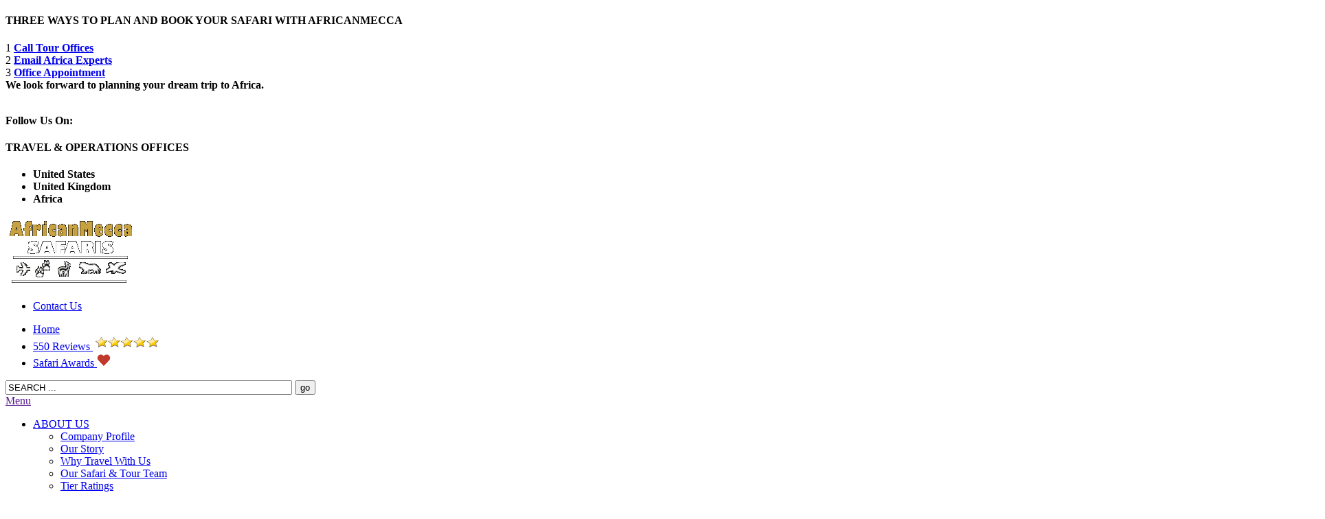

--- FILE ---
content_type: text/html; charset=UTF-8
request_url: https://www.africanmeccasafaris.com/travel-guide/trip-ideas/beach
body_size: 33447
content:
<!DOCTYPE html>

<script type="text/javascript" src="//africanmeccasafaris.checkfront.com/lib/interface--30.js"></script>

<html lang="en-US" class="no-js" >

<head>
 	<title>
    Barefoot Beach Trip Ideas For Africa - AfricanMecca Safaris    </title>
<link data-rocket-prefetch href="https://africanmeccasafaris.checkfront.com" rel="dns-prefetch">
<link data-rocket-prefetch href="https://fonts.googleapis.com" rel="dns-prefetch">
<link data-rocket-prefetch href="https://cdnjs.cloudflare.com" rel="dns-prefetch">
<link data-rocket-prefetch href="https://static.hotjar.com" rel="dns-prefetch">
<link data-rocket-prefetch href="https://d.plerdy.com" rel="dns-prefetch">
<link data-rocket-prefetch href="https://www.googletagmanager.com" rel="dns-prefetch">
<link data-rocket-prefetch href="https://maps.google.com" rel="dns-prefetch">
<link data-rocket-preload as="style" href="https://fonts.googleapis.com/css?family=Lato%3A300%2C400%2C700%2C900%7COpen%20Sans%3A400%2C400italic%2C700%7COpen%20Sans%3Aregular&#038;subset=latin%2Clatin-ext&#038;display=swap" rel="preload">
<link href="https://fonts.googleapis.com/css?family=Lato%3A300%2C400%2C700%2C900%7COpen%20Sans%3A400%2C400italic%2C700%7COpen%20Sans%3Aregular&#038;subset=latin%2Clatin-ext&#038;display=swap" media="print" onload="this.media=&#039;all&#039;" rel="stylesheet">
<noscript><link rel="stylesheet" href="https://fonts.googleapis.com/css?family=Lato%3A300%2C400%2C700%2C900%7COpen%20Sans%3A400%2C400italic%2C700%7COpen%20Sans%3Aregular&#038;subset=latin%2Clatin-ext&#038;display=swap"></noscript><link rel="preload" data-rocket-preload as="image" href="https://www.africanmeccasafaris.com/wp-content/uploads/majibeachboutiquehotel2.jpg" fetchpriority="high">
    <meta http-equiv="Content-Type" content="text/html; charset=UTF-8" />
    
    

	<meta name='robots' content='max-image-preview:large' />
	<style>img:is([sizes="auto" i], [sizes^="auto," i]) { contain-intrinsic-size: 3000px 1500px }</style>
	<script type='text/javascript'>function ctSetCookie(c_name, value, def_value){document.cookie = c_name + '=' + escape(value) + '; path=/';}ctSetCookie('ct_checkjs', '34ccbe5add5e84ea476c21c55c9a28132e40f5769f9d366bbcf3d0c44378b9b4', '0');</script>
	
	<meta name="description" content="Expert Africa beach trip ideas for seaside and idyllic barefoot islands, snorkeling, scuba diving, deep sea fishing, boat cruises and coastal touring. View trip prices, honeymoon tour booking, family safari vacation, solo travel packages, holidays reviews, videos, hotel photos &amp; travel maps." />
	<meta name="robots" content="index, follow" />
	<meta name="googlebot" content="index, follow, max-snippet:-1, max-image-preview:large, max-video-preview:-1" />
	<meta name="bingbot" content="index, follow, max-snippet:-1, max-image-preview:large, max-video-preview:-1" />
	<link rel="canonical" href="https://www.africanmeccasafaris.com/travel-guide/trip-ideas/beach" />
	<meta property="og:locale" content="en_US" />
	<meta property="og:type" content="article" />
	<meta property="og:title" content="Barefoot Beach Trip Ideas For Africa - AfricanMecca Safaris" />
	<meta property="og:description" content="Expert Africa beach trip ideas for seaside and idyllic barefoot islands, snorkeling, scuba diving, deep sea fishing, boat cruises and coastal touring. View trip prices, honeymoon tour booking, family safari vacation, solo travel packages, holidays reviews, videos, hotel photos &amp; travel maps." />
	<meta property="og:url" content="https://www.africanmeccasafaris.com/travel-guide/trip-ideas/beach" />
	<meta property="article:publisher" content="https://www.facebook.com/AfricanMeccaSafaris" />
	<meta property="article:author" content="https://www.facebook.com/AfricanMeccaSafaris" />
	<meta property="article:modified_time" content="2021-12-01T09:39:23+00:00" />
	<meta property="og:image" content="https://www.africanmeccasafaris.com/wp-content/uploads/amlogoblack.gif" />
	<meta property="og:image:width" content="213" />
	<meta property="og:image:height" content="128" />
	<meta name="twitter:card" content="summary_large_image" />
	<meta name="twitter:creator" content="@AfricanMecca" />
	<meta name="twitter:site" content="@AfricanMecca" />
	<script type="application/ld+json" class="yoast-schema-graph">{"@context":"https://schema.org","@graph":[{"@type":"Organization","@id":"https://www.africanmeccasafaris.com/#organization","name":"AfricanMecca Safaris","url":"https://www.africanmeccasafaris.com/","sameAs":["https://www.facebook.com/AfricanMeccaSafaris","https://www.instagram.com/africanmeccasafaris/","https://twitter.com/AfricanMecca"],"logo":{"@type":"ImageObject","@id":"https://www.africanmeccasafaris.com/#logo","inLanguage":"en-US","url":"https://www.africanmeccasafaris.com/wp-content/uploads/amslogoblack.gif","width":216,"height":144,"caption":"AfricanMecca Safaris"},"image":{"@id":"https://www.africanmeccasafaris.com/#logo"}},{"@type":"WebSite","@id":"https://www.africanmeccasafaris.com/#website","url":"https://www.africanmeccasafaris.com/","name":"","description":"Specialists In African Safaris, Tours &amp; Beach Vacations","publisher":{"@id":"https://www.africanmeccasafaris.com/#organization"},"potentialAction":[{"@type":"SearchAction","target":"https://www.africanmeccasafaris.com/?s={search_term_string}","query-input":"required name=search_term_string"}],"inLanguage":"en-US"},{"@type":"WebPage","@id":"https://www.africanmeccasafaris.com/travel-guide/trip-ideas/beach#webpage","url":"https://www.africanmeccasafaris.com/travel-guide/trip-ideas/beach","name":"Barefoot Beach Trip Ideas For Africa - AfricanMecca Safaris","isPartOf":{"@id":"https://www.africanmeccasafaris.com/#website"},"datePublished":"2015-01-15T02:24:49+00:00","dateModified":"2021-12-01T09:39:23+00:00","description":"Expert Africa beach trip ideas for seaside and idyllic barefoot islands, snorkeling, scuba diving, deep sea fishing, boat cruises and coastal touring. View trip prices, honeymoon tour booking, family safari vacation, solo travel packages, holidays reviews, videos, hotel photos & travel maps.","inLanguage":"en-US","potentialAction":[{"@type":"ReadAction","target":["https://www.africanmeccasafaris.com/travel-guide/trip-ideas/beach"]}]}]}</script>
	


<link rel='stylesheet' id='sbi_styles-css' href='https://www.africanmeccasafaris.com/wp-content/plugins/instagram-feed-pro/css/sbi-styles.min.css' type='text/css' media='all' />
<link rel='stylesheet' id='wp-block-library-css' href='https://www.africanmeccasafaris.com/wp-includes/css/dist/block-library/style.min.css' type='text/css' media='all' />
<style id='classic-theme-styles-inline-css' type='text/css'>
/*! This file is auto-generated */
.wp-block-button__link{color:#fff;background-color:#32373c;border-radius:9999px;box-shadow:none;text-decoration:none;padding:calc(.667em + 2px) calc(1.333em + 2px);font-size:1.125em}.wp-block-file__button{background:#32373c;color:#fff;text-decoration:none}
</style>
<link data-minify="1" rel='stylesheet' id='mailster-form-style-css' href='https://www.africanmeccasafaris.com/wp-content/cache/min/1/wp-content/plugins/mailster/build/form/style-index.css?ver=1766578224' type='text/css' media='all' />
<style id='global-styles-inline-css' type='text/css'>
:root{--wp--preset--aspect-ratio--square: 1;--wp--preset--aspect-ratio--4-3: 4/3;--wp--preset--aspect-ratio--3-4: 3/4;--wp--preset--aspect-ratio--3-2: 3/2;--wp--preset--aspect-ratio--2-3: 2/3;--wp--preset--aspect-ratio--16-9: 16/9;--wp--preset--aspect-ratio--9-16: 9/16;--wp--preset--color--black: #000000;--wp--preset--color--cyan-bluish-gray: #abb8c3;--wp--preset--color--white: #ffffff;--wp--preset--color--pale-pink: #f78da7;--wp--preset--color--vivid-red: #cf2e2e;--wp--preset--color--luminous-vivid-orange: #ff6900;--wp--preset--color--luminous-vivid-amber: #fcb900;--wp--preset--color--light-green-cyan: #7bdcb5;--wp--preset--color--vivid-green-cyan: #00d084;--wp--preset--color--pale-cyan-blue: #8ed1fc;--wp--preset--color--vivid-cyan-blue: #0693e3;--wp--preset--color--vivid-purple: #9b51e0;--wp--preset--gradient--vivid-cyan-blue-to-vivid-purple: linear-gradient(135deg,rgba(6,147,227,1) 0%,rgb(155,81,224) 100%);--wp--preset--gradient--light-green-cyan-to-vivid-green-cyan: linear-gradient(135deg,rgb(122,220,180) 0%,rgb(0,208,130) 100%);--wp--preset--gradient--luminous-vivid-amber-to-luminous-vivid-orange: linear-gradient(135deg,rgba(252,185,0,1) 0%,rgba(255,105,0,1) 100%);--wp--preset--gradient--luminous-vivid-orange-to-vivid-red: linear-gradient(135deg,rgba(255,105,0,1) 0%,rgb(207,46,46) 100%);--wp--preset--gradient--very-light-gray-to-cyan-bluish-gray: linear-gradient(135deg,rgb(238,238,238) 0%,rgb(169,184,195) 100%);--wp--preset--gradient--cool-to-warm-spectrum: linear-gradient(135deg,rgb(74,234,220) 0%,rgb(151,120,209) 20%,rgb(207,42,186) 40%,rgb(238,44,130) 60%,rgb(251,105,98) 80%,rgb(254,248,76) 100%);--wp--preset--gradient--blush-light-purple: linear-gradient(135deg,rgb(255,206,236) 0%,rgb(152,150,240) 100%);--wp--preset--gradient--blush-bordeaux: linear-gradient(135deg,rgb(254,205,165) 0%,rgb(254,45,45) 50%,rgb(107,0,62) 100%);--wp--preset--gradient--luminous-dusk: linear-gradient(135deg,rgb(255,203,112) 0%,rgb(199,81,192) 50%,rgb(65,88,208) 100%);--wp--preset--gradient--pale-ocean: linear-gradient(135deg,rgb(255,245,203) 0%,rgb(182,227,212) 50%,rgb(51,167,181) 100%);--wp--preset--gradient--electric-grass: linear-gradient(135deg,rgb(202,248,128) 0%,rgb(113,206,126) 100%);--wp--preset--gradient--midnight: linear-gradient(135deg,rgb(2,3,129) 0%,rgb(40,116,252) 100%);--wp--preset--font-size--small: 13px;--wp--preset--font-size--medium: 20px;--wp--preset--font-size--large: 36px;--wp--preset--font-size--x-large: 42px;--wp--preset--spacing--20: 0.44rem;--wp--preset--spacing--30: 0.67rem;--wp--preset--spacing--40: 1rem;--wp--preset--spacing--50: 1.5rem;--wp--preset--spacing--60: 2.25rem;--wp--preset--spacing--70: 3.38rem;--wp--preset--spacing--80: 5.06rem;--wp--preset--shadow--natural: 6px 6px 9px rgba(0, 0, 0, 0.2);--wp--preset--shadow--deep: 12px 12px 50px rgba(0, 0, 0, 0.4);--wp--preset--shadow--sharp: 6px 6px 0px rgba(0, 0, 0, 0.2);--wp--preset--shadow--outlined: 6px 6px 0px -3px rgba(255, 255, 255, 1), 6px 6px rgba(0, 0, 0, 1);--wp--preset--shadow--crisp: 6px 6px 0px rgba(0, 0, 0, 1);}:where(.is-layout-flex){gap: 0.5em;}:where(.is-layout-grid){gap: 0.5em;}body .is-layout-flex{display: flex;}.is-layout-flex{flex-wrap: wrap;align-items: center;}.is-layout-flex > :is(*, div){margin: 0;}body .is-layout-grid{display: grid;}.is-layout-grid > :is(*, div){margin: 0;}:where(.wp-block-columns.is-layout-flex){gap: 2em;}:where(.wp-block-columns.is-layout-grid){gap: 2em;}:where(.wp-block-post-template.is-layout-flex){gap: 1.25em;}:where(.wp-block-post-template.is-layout-grid){gap: 1.25em;}.has-black-color{color: var(--wp--preset--color--black) !important;}.has-cyan-bluish-gray-color{color: var(--wp--preset--color--cyan-bluish-gray) !important;}.has-white-color{color: var(--wp--preset--color--white) !important;}.has-pale-pink-color{color: var(--wp--preset--color--pale-pink) !important;}.has-vivid-red-color{color: var(--wp--preset--color--vivid-red) !important;}.has-luminous-vivid-orange-color{color: var(--wp--preset--color--luminous-vivid-orange) !important;}.has-luminous-vivid-amber-color{color: var(--wp--preset--color--luminous-vivid-amber) !important;}.has-light-green-cyan-color{color: var(--wp--preset--color--light-green-cyan) !important;}.has-vivid-green-cyan-color{color: var(--wp--preset--color--vivid-green-cyan) !important;}.has-pale-cyan-blue-color{color: var(--wp--preset--color--pale-cyan-blue) !important;}.has-vivid-cyan-blue-color{color: var(--wp--preset--color--vivid-cyan-blue) !important;}.has-vivid-purple-color{color: var(--wp--preset--color--vivid-purple) !important;}.has-black-background-color{background-color: var(--wp--preset--color--black) !important;}.has-cyan-bluish-gray-background-color{background-color: var(--wp--preset--color--cyan-bluish-gray) !important;}.has-white-background-color{background-color: var(--wp--preset--color--white) !important;}.has-pale-pink-background-color{background-color: var(--wp--preset--color--pale-pink) !important;}.has-vivid-red-background-color{background-color: var(--wp--preset--color--vivid-red) !important;}.has-luminous-vivid-orange-background-color{background-color: var(--wp--preset--color--luminous-vivid-orange) !important;}.has-luminous-vivid-amber-background-color{background-color: var(--wp--preset--color--luminous-vivid-amber) !important;}.has-light-green-cyan-background-color{background-color: var(--wp--preset--color--light-green-cyan) !important;}.has-vivid-green-cyan-background-color{background-color: var(--wp--preset--color--vivid-green-cyan) !important;}.has-pale-cyan-blue-background-color{background-color: var(--wp--preset--color--pale-cyan-blue) !important;}.has-vivid-cyan-blue-background-color{background-color: var(--wp--preset--color--vivid-cyan-blue) !important;}.has-vivid-purple-background-color{background-color: var(--wp--preset--color--vivid-purple) !important;}.has-black-border-color{border-color: var(--wp--preset--color--black) !important;}.has-cyan-bluish-gray-border-color{border-color: var(--wp--preset--color--cyan-bluish-gray) !important;}.has-white-border-color{border-color: var(--wp--preset--color--white) !important;}.has-pale-pink-border-color{border-color: var(--wp--preset--color--pale-pink) !important;}.has-vivid-red-border-color{border-color: var(--wp--preset--color--vivid-red) !important;}.has-luminous-vivid-orange-border-color{border-color: var(--wp--preset--color--luminous-vivid-orange) !important;}.has-luminous-vivid-amber-border-color{border-color: var(--wp--preset--color--luminous-vivid-amber) !important;}.has-light-green-cyan-border-color{border-color: var(--wp--preset--color--light-green-cyan) !important;}.has-vivid-green-cyan-border-color{border-color: var(--wp--preset--color--vivid-green-cyan) !important;}.has-pale-cyan-blue-border-color{border-color: var(--wp--preset--color--pale-cyan-blue) !important;}.has-vivid-cyan-blue-border-color{border-color: var(--wp--preset--color--vivid-cyan-blue) !important;}.has-vivid-purple-border-color{border-color: var(--wp--preset--color--vivid-purple) !important;}.has-vivid-cyan-blue-to-vivid-purple-gradient-background{background: var(--wp--preset--gradient--vivid-cyan-blue-to-vivid-purple) !important;}.has-light-green-cyan-to-vivid-green-cyan-gradient-background{background: var(--wp--preset--gradient--light-green-cyan-to-vivid-green-cyan) !important;}.has-luminous-vivid-amber-to-luminous-vivid-orange-gradient-background{background: var(--wp--preset--gradient--luminous-vivid-amber-to-luminous-vivid-orange) !important;}.has-luminous-vivid-orange-to-vivid-red-gradient-background{background: var(--wp--preset--gradient--luminous-vivid-orange-to-vivid-red) !important;}.has-very-light-gray-to-cyan-bluish-gray-gradient-background{background: var(--wp--preset--gradient--very-light-gray-to-cyan-bluish-gray) !important;}.has-cool-to-warm-spectrum-gradient-background{background: var(--wp--preset--gradient--cool-to-warm-spectrum) !important;}.has-blush-light-purple-gradient-background{background: var(--wp--preset--gradient--blush-light-purple) !important;}.has-blush-bordeaux-gradient-background{background: var(--wp--preset--gradient--blush-bordeaux) !important;}.has-luminous-dusk-gradient-background{background: var(--wp--preset--gradient--luminous-dusk) !important;}.has-pale-ocean-gradient-background{background: var(--wp--preset--gradient--pale-ocean) !important;}.has-electric-grass-gradient-background{background: var(--wp--preset--gradient--electric-grass) !important;}.has-midnight-gradient-background{background: var(--wp--preset--gradient--midnight) !important;}.has-small-font-size{font-size: var(--wp--preset--font-size--small) !important;}.has-medium-font-size{font-size: var(--wp--preset--font-size--medium) !important;}.has-large-font-size{font-size: var(--wp--preset--font-size--large) !important;}.has-x-large-font-size{font-size: var(--wp--preset--font-size--x-large) !important;}
:where(.wp-block-post-template.is-layout-flex){gap: 1.25em;}:where(.wp-block-post-template.is-layout-grid){gap: 1.25em;}
:where(.wp-block-columns.is-layout-flex){gap: 2em;}:where(.wp-block-columns.is-layout-grid){gap: 2em;}
:root :where(.wp-block-pullquote){font-size: 1.5em;line-height: 1.6;}
</style>
<link data-minify="1" rel='stylesheet' id='iphorm-css' href='https://www.africanmeccasafaris.com/wp-content/cache/min/1/wp-content/plugins/iphorm-form-builder/css/styles.css?ver=1766578224' type='text/css' media='all' />
<link rel='stylesheet' id='qtip-css' href='https://www.africanmeccasafaris.com/wp-content/plugins/iphorm-form-builder/js/qtip2/jquery.qtip.min.css' type='text/css' media='all' />
<link data-minify="1" rel='stylesheet' id='iphorm-uniform-theme-1-css' href='https://www.africanmeccasafaris.com/wp-content/cache/min/1/wp-content/plugins/iphorm-form-builder/js/uniform/themes/agent/agent.css?ver=1766578224' type='text/css' media='all' />
<link data-minify="1" rel='stylesheet' id='iphorm-theme-1-css' href='https://www.africanmeccasafaris.com/wp-content/cache/min/1/wp-content/plugins/iphorm-form-builder/themes/light/rounded.css?ver=1766578224' type='text/css' media='all' />
<link data-minify="1" rel='stylesheet' id='wplftr-css-css' href='https://www.africanmeccasafaris.com/wp-content/cache/min/1/wp-content/plugins/wp-lefooter/css/lefooter.css?ver=1766578224' type='text/css' media='all' />
<link data-minify="1" rel='stylesheet' id='wplftr-grid-css' href='https://www.africanmeccasafaris.com/wp-content/cache/min/1/wp-content/plugins/wp-lefooter/css/grid.css?ver=1766578224' type='text/css' media='all' />
<link data-minify="1" rel='stylesheet' id='wplftr-custom-css' href='https://www.africanmeccasafaris.com/wp-content/cache/min/1/wp-content/plugins/wp-lefooter/css/custom.css?ver=1766578224' type='text/css' media='all' />
<link data-minify="1" rel='stylesheet' id='wplftr-minimalist-dark-css' href='https://www.africanmeccasafaris.com/wp-content/cache/min/1/wp-content/plugins/wp-lefooter/css/minimalist-dark.css?ver=1766578224' type='text/css' media='all' />
<link data-minify="1" rel='stylesheet' id='fontawesome-css-css' href='https://www.africanmeccasafaris.com/wp-content/cache/min/1/wp-content/plugins/wp-mobi-plugin/lib/fonts/font-awesome-4.1.0/css/font-awesome.min.css?ver=1766578224' type='text/css' media='all' />
<link data-minify="1" rel='stylesheet' id='ionicons-css-css' href='https://www.africanmeccasafaris.com/wp-content/cache/min/1/wp-content/plugins/wp-mobi-plugin/lib/fonts/ionicons-1.5.2/css/ionicons.min.css?ver=1766578224' type='text/css' media='all' />
<link data-minify="1" rel='stylesheet' id='mobiwp-css-css' href='https://www.africanmeccasafaris.com/wp-content/cache/min/1/wp-content/plugins/wp-mobi-plugin/lib/css/mobinav.css?ver=1766578224' type='text/css' media='all' />
<link data-minify="1" rel='stylesheet' id='dashicons-css' href='https://www.africanmeccasafaris.com/wp-content/cache/min/1/wp-includes/css/dashicons.min.css?ver=1766578224' type='text/css' media='all' />
<link data-minify="1" rel='stylesheet' id='reviewer-public-css' href='https://www.africanmeccasafaris.com/wp-content/cache/min/1/wp-content/plugins/reviewer/public/assets/css/reviewer-public.css?ver=1766578224' type='text/css' media='all' />
<link data-minify="1" rel='stylesheet' id='zn-bootstrapcss-css' href='https://www.africanmeccasafaris.com/wp-content/cache/min/1/wp-content/themes/kallyas/css/bootstrap.css?ver=1766578224' type='text/css' media='all' />
<link data-minify="1" rel='stylesheet' id='zn-superfish-css' href='https://www.africanmeccasafaris.com/wp-content/cache/min/1/wp-content/themes/kallyas/addons/superfish_responsive/superfish.css?ver=1766578224' type='text/css' media='all' />
<link data-minify="1" rel='stylesheet' id='zn-templtecss-css' href='https://www.africanmeccasafaris.com/wp-content/cache/min/1/wp-content/themes/kallyas/css/template.css?ver=1766578225' type='text/css' media='all' />
<link data-minify="1" rel='stylesheet' id='zn-bootstrap-responsivecss-css' href='https://www.africanmeccasafaris.com/wp-content/cache/min/1/wp-content/themes/kallyas/css/bootstrap-responsive.css?ver=1766578225' type='text/css' media='all' />
<link rel='stylesheet' id='theme_style-css' href='https://www.africanmeccasafaris.com/wp-content/themes/kallyas/style.css' type='text/css' media='all' />



<link data-minify="1" rel='stylesheet' id='options-css' href='https://www.africanmeccasafaris.com/wp-content/cache/min/1/wp-content/themes/kallyas/css/options.css?ver=1766578225' type='text/css' media='all' />
<link data-minify="1" rel='stylesheet' id='ios_slider-css' href='https://www.africanmeccasafaris.com/wp-content/cache/min/1/wp-content/themes/kallyas/sliders/iosslider/style.css?ver=1766578225' type='text/css' media='all' />
<link rel='stylesheet' id='easy-social-share-buttons-nativeskinned-css' href='https://www.africanmeccasafaris.com/wp-content/plugins/easy-social-share-buttons3/assets/css/essb-native-skinned.min.css' type='text/css' media='all' />
<link rel='stylesheet' id='subscribe-forms-css-css' href='https://www.africanmeccasafaris.com/wp-content/plugins/easy-social-share-buttons3/assets/modules/subscribe-forms.min.css' type='text/css' media='all' />
<link rel='stylesheet' id='click2tweet-css-css' href='https://www.africanmeccasafaris.com/wp-content/plugins/easy-social-share-buttons3/assets/modules/click-to-tweet.min.css' type='text/css' media='all' />
<link rel='stylesheet' id='essb-social-profiles-css' href='https://www.africanmeccasafaris.com/wp-content/plugins/easy-social-share-buttons3/lib/modules/social-followers-counter/assets/social-profiles.min.css' type='text/css' media='all' />
<link rel='stylesheet' id='easy-social-share-buttons-css' href='https://www.africanmeccasafaris.com/wp-content/plugins/easy-social-share-buttons3/assets/css/easy-social-share-buttons.min.css' type='text/css' media='all' />
<style id='easy-social-share-buttons-inline-css' type='text/css'>
.essb-mobile-sharebar, .essb-mobile-sharepoint, .essb-mobile-sharebottom{display:none;}@media (max-width: 768px){.essb_links.essb_displayed_sidebar, .essb_links.essb_displayed_sidebar_right, .essb_links.essb_displayed_postfloat{display:none;}}
</style>
<style id='rocket-lazyload-inline-css' type='text/css'>
.rll-youtube-player{position:relative;padding-bottom:56.23%;height:0;overflow:hidden;max-width:100%;}.rll-youtube-player:focus-within{outline: 2px solid currentColor;outline-offset: 5px;}.rll-youtube-player iframe{position:absolute;top:0;left:0;width:100%;height:100%;z-index:100;background:0 0}.rll-youtube-player img{bottom:0;display:block;left:0;margin:auto;max-width:100%;width:100%;position:absolute;right:0;top:0;border:none;height:auto;-webkit-transition:.4s all;-moz-transition:.4s all;transition:.4s all}.rll-youtube-player img:hover{-webkit-filter:brightness(75%)}.rll-youtube-player .play{height:100%;width:100%;left:0;top:0;position:absolute;background:url(https://www.africanmeccasafaris.com/wp-content/plugins/wp-rocket/assets/img/youtube.png) no-repeat center;background-color: transparent !important;cursor:pointer;border:none;}
</style>
<script type="text/javascript" src="https://www.africanmeccasafaris.com/wp-includes/js/jquery/jquery.min.js" id="jquery-core-js"></script>
<script type="text/javascript" src="https://www.africanmeccasafaris.com/wp-includes/js/jquery/jquery-migrate.min.js" id="jquery-migrate-js"></script>
<script type="text/javascript" id="ct_public-js-extra">
/* <![CDATA[ */
var ctPublic = {"_ajax_nonce":"4bd299df44","_ajax_url":"https:\/\/www.africanmeccasafaris.com\/ajax"};
/* ]]> */
</script>
<script type="text/javascript" src="https://www.africanmeccasafaris.com/wp-content/plugins/cleantalk-spam-protect/js/apbct-public.min.js" id="ct_public-js"></script>
<script type="text/javascript" id="ct_nocache-js-extra">
/* <![CDATA[ */
var ctNocache = {"ajaxurl":"https:\/\/www.africanmeccasafaris.com\/ajax","info_flag":"","set_cookies_flag":"","blog_home":"https:\/\/www.africanmeccasafaris.com\/"};
/* ]]> */
</script>
<script type="text/javascript" src="https://www.africanmeccasafaris.com/wp-content/plugins/cleantalk-spam-protect/js/cleantalk_nocache.min.js" id="ct_nocache-js"></script>
<script type="text/javascript" src="https://www.africanmeccasafaris.com/wp-content/plugins/iphorm-form-builder/js/iphorm.js" id="iphorm-js"></script>
<script type="text/javascript" src="//cdnjs.cloudflare.com/ajax/libs/modernizr/2.6.2/modernizr.min.js" id="modernizr-js"></script>
<link rel="alternate" title="oEmbed (JSON)" type="application/json+oembed" href="https://www.africanmeccasafaris.com/wp-json/oembed/1.0/embed?url=https%3A%2F%2Fwww.africanmeccasafaris.com%2Ftravel-guide%2Ftrip-ideas%2Fbeach" />
<link rel="alternate" title="oEmbed (XML)" type="text/xml+oembed" href="https://www.africanmeccasafaris.com/wp-json/oembed/1.0/embed?url=https%3A%2F%2Fwww.africanmeccasafaris.com%2Ftravel-guide%2Ftrip-ideas%2Fbeach&#038;format=xml" />
<style type="text/css" media="screen">.fullstripe-form-title{ font-size: 120%;  color: #363636; font-weight: bold;}
.fullstripe-form-input{}
.fullstripe-form-label{font-weight: bold;}</style><style type="text/css">/* user comments text fields increase*/
.rwp-review-wrap .rwp-review .rwp-ratings-form .rwp-rating-form-content input[type="text"], .rwp-review-wrap .rwp-review .rwp-ratings-form .rwp-rating-form-content textarea {
    padding: 1px;
	height: 30px;
}


/* center text of review rating box*/
.rwp-review-wrap .rwp-review .rwp-title {
    text-align: center;
}</style><link rel="shortcut icon" href="https://www.africanmeccasafaris.com/africafavicon.ico"/>			<!--[if lte IE 9]>
				<link rel="stylesheet" type="text/css" href="https://www.africanmeccasafaris.com/wp-content/themes/kallyas/css/fixes.css" />
			<![endif]-->

			
			<!--[if lte IE 8]>
				<script src="https://www.africanmeccasafaris.com/wp-content/themes/kallyas/js/respond.js"></script>
				<script type="text/javascript">
					var \$buoop = {
						vs: {
							i: 8,
							f: 6,
							o: 10.6,
							s: 4,
							n: 9
						}
					}
					\$buoop.ol = window.onload;
					window.onload = function () {
						try {
							if (\$buoop.ol) \$buoop.ol();
						} catch (e) {}
						var e = document.createElement("script");
						e.setAttribute("type", "text/javascript");
						e.setAttribute("src", "https://browser-update.org/update.js");
						document.body.appendChild(e);
					}</script>
			<![endif]-->
			
			
			<!-- Le HTML5 shim, for IE6-8 support of HTML5 elements -->
			<!--[if lt IE 9]>
				<script src="http://html5shim.googlecode.com/svn/trunk/html5.js"></script>
			<![endif]-->

		<meta name="viewport" content="width=device-width, initial-scale=1, maximum-scale=1" />
<script type="text/javascript">var essb_settings = {"ajax_url":"https:\/\/www.africanmeccasafaris.com\/ajax","essb3_nonce":"c41e4eba56","essb3_plugin_url":"https:\/\/www.africanmeccasafaris.com\/wp-content\/plugins\/easy-social-share-buttons3","essb3_stats":true,"essb3_ga":true,"essb3_ga_ntg":false,"essb3_ga_mode":"extended","blog_url":"https:\/\/www.africanmeccasafaris.com\/","post_id":"31383","internal_stats":true};</script><noscript><style id="rocket-lazyload-nojs-css">.rll-youtube-player, [data-lazy-src]{display:none !important;}</style></noscript><style id="rocket-lazyrender-inline-css">[data-wpr-lazyrender] {content-visibility: auto;}</style><meta name="generator" content="WP Rocket 3.20.1.2" data-wpr-features="wpr_lazyload_images wpr_lazyload_iframes wpr_preconnect_external_domains wpr_automatic_lazy_rendering wpr_oci wpr_minify_css wpr_preload_links wpr_desktop" /></head>
<body  class="wp-singular page-template-default page page-id-31383 page-parent page-child parent-pageid-31376 wp-theme-kallyas res1170 essb-9.9">

	<!-- AFTER BODY ACTION -->
	<div  id="page-loading"></div>				<div  class="support_panel" id="sliding_panel">
					<div  class="container">
						<div  id="text-2" class="widget widget_text">			<div class="textwidget"><div class="row">
<div class="span9">
<h4 class="m_title">THREE WAYS TO PLAN AND BOOK YOUR SAFARI WITH AFRICANMECCA</h4>
<div class="m_content how_to_shop">
<div class="row">
<div class="span3"><span class="number">1</span> <span style="text-decoration: underline;"><a href="https://www.africanmeccasafaris.com/about-us/contact-details"><strong>Call Tour Offices</strong></a></span></div>
<div class="span3"><span class="number">2</span> <span style="text-decoration: underline;"><a href="https://www.africanmeccasafaris.com/about-us/contact-details/inquire"><strong>Email Africa Experts</strong></a></span></div>
<div class="span3"><span class="number">3</span> <span style="text-decoration: underline;"><a href="https://www.africanmeccasafaris.com/about-us/contact-details/appointment"><strong>Office Appointment</strong></a></span></div>
</div>
<strong>We look forward to planning your dream trip to Africa.</strong>
<br/><br/>
<strong>Follow Us On:  </strong>

<a href="https://www.facebook.com/AfricanMeccaSafaris" target="_blank"><img class="alignnone wp-image-8166 size-full" src="data:image/svg+xml,%3Csvg%20xmlns='http://www.w3.org/2000/svg'%20viewBox='0%200%2030%2030'%3E%3C/svg%3E" alt="facebook" width="30" height="30" data-lazy-src="https://www.africanmeccasafaris.com/wp-content/uploads/facebook.png" /><noscript><img class="alignnone wp-image-8166 size-full" src="https://www.africanmeccasafaris.com/wp-content/uploads/facebook.png" alt="facebook" width="30" height="30" /></noscript></a>  <a href="https://x.com/AfricanMecca" target="_blank"><img class="alignnone wp-image-8165 size-full" src="data:image/svg+xml,%3Csvg%20xmlns='http://www.w3.org/2000/svg'%20viewBox='0%200%2030%2030'%3E%3C/svg%3E" alt="X" width="30" height="30" data-lazy-src="https://www.africanmeccasafaris.com/wp-content/uploads/twitter.png" /><noscript><img class="alignnone wp-image-8165 size-full" src="https://www.africanmeccasafaris.com/wp-content/uploads/twitter.png" alt="X" width="30" height="30" /></noscript></a>  <a href="https://www.instagram.com/africanmeccasafaris/" target="_blank"><img class="alignnone wp-image-8164 size-full" src="data:image/svg+xml,%3Csvg%20xmlns='http://www.w3.org/2000/svg'%20viewBox='0%200%2030%2030'%3E%3C/svg%3E" alt="instagram" width="30" height="30" data-lazy-src="https://www.africanmeccasafaris.com/wp-content/uploads/instagram.png" /><noscript><img class="alignnone wp-image-8164 size-full" src="https://www.africanmeccasafaris.com/wp-content/uploads/instagram.png" alt="instagram" width="30" height="30" /></noscript></a>

</div>

<!-- end how to shop steps -->

</div>
<div class="span3">
<h4 class="m_title">TRAVEL &amp; OPERATIONS OFFICES</h4>
<div class="m_content">
<ul style="list-style-type: disc;">
	<li><strong>United States</strong></li>
	<li><strong>United Kingdom</strong></li>
	<li><strong>Africa</strong></li>
</ul>
</div>
</div>
</div></div>
		</div>					</div>
				</div><!-- end support panel -->
			

    <div  id="page_wrapper">
        <header  id="header" class="style2 ">
            <div  class="container">
                <!-- logo -->
                <h3 id="logo"><a href="https://www.africanmeccasafaris.com"><img src="https://www.africanmeccasafaris.com/wp-content/uploads/logo.png" alt="" title="Specialists In African Safaris, Tours &amp; Beach Vacations" /></a></h3>								
				<!-- HEADER ACTION -->
							<ul class="topnav navRight">
				<li><a href="#" id="open_sliding_panel">
						<span class="icon-remove icon-white"></span> Contact Us					</a>
				</li>
			</ul>
			<ul id="menu-new-top-menu" class="topnav navRight "><li id="menu-item-32096" class="menu-item menu-item-type-custom menu-item-object-custom menu-item-home menu-item-32096"><a href="https://www.africanmeccasafaris.com" title="Home Page For AfricanMecca Safaris">Home</a></li>
<li id="menu-item-35115" class="menu-item menu-item-type-custom menu-item-object-custom menu-item-35115"><a href="https://www.africanmeccasafaris.com/category/reviews" title="Read AfricanMecca Safaris Reviews">550 Reviews <img class="alignnone size-full wp-image-35114" src="https://www.africanmeccasafaris.com/wp-content/uploads/fivestarams.png" alt="fivestarams" width="100" height="21" /></a></li>
<li id="menu-item-38170" class="menu-item menu-item-type-custom menu-item-object-custom menu-item-38170"><a href="https://www.africanmeccasafaris.com/about-us/awards-recognition-press" title="Safari Awards">Safari Awards <img class="alignnone wp-image-38176 size-full" src="https://www.africanmeccasafaris.com/wp-content/uploads/redheartnew.png" width="20" height="20" /></a></li>
</ul>               
				<!-- search -->
									<div id="search">
						<a href="#" class="searchBtn"><span class="icon-search icon-white"></span></a>
						<div class="search">
							<form id="searchform" action="https://www.africanmeccasafaris.com" method="get">
								<input name="s" maxlength="50" class="inputbox" type="text" size="50" value="SEARCH ..." onblur="if (this.value=='') this.value='SEARCH ...';" onfocus="if (this.value=='SEARCH ...') this.value='';" />
								<input type="submit" id="searchsubmit" value="go" class="icon-search"/>
							</form>
						</div>
					</div>
					<!-- end search -->
				
				<!-- main menu -->
				<nav id="main_menu" class="smooth_menu">
					<div class="zn_menu_trigger"><a href="">Menu</a></div>					<ul id="menu-ams-main-menu" class="sf-menu nav clearfix"><li id="menu-item-32065" class="menu-item menu-item-type-custom menu-item-object-custom menu-item-has-children menu-item-32065"><a href="https://www.africanmeccasafaris.com/about-us" title="About AfricanMecca Safaris">ABOUT US</a>
<ul class="sub-menu">
	<li id="menu-item-32066" class="menu-item menu-item-type-custom menu-item-object-custom menu-item-32066"><a href="https://www.africanmeccasafaris.com/about-us/company-profile" title="AfricanMecca Company Profile">Company Profile</a></li>
	<li id="menu-item-32067" class="menu-item menu-item-type-custom menu-item-object-custom menu-item-32067"><a href="https://www.africanmeccasafaris.com/about-us/our-story" title="How Was AfricanMecca Founded">Our Story</a></li>
	<li id="menu-item-32068" class="menu-item menu-item-type-custom menu-item-object-custom menu-item-32068"><a href="https://www.africanmeccasafaris.com/about-us/why-travel-with-us" title="Why Travel With AfricanMecca">Why Travel With Us</a></li>
	<li id="menu-item-32069" class="menu-item menu-item-type-custom menu-item-object-custom menu-item-32069"><a href="https://www.africanmeccasafaris.com/about-us/team" title="Safari &#038; Tour Team At AfricanMecca">Our Safari &#038; Tour Team</a></li>
	<li id="menu-item-32070" class="menu-item menu-item-type-custom menu-item-object-custom menu-item-32070"><a href="https://www.africanmeccasafaris.com/tier-ratings" title="Safari, Beach &#038; Hotel Tier Ratings">Tier Ratings</a></li>
	<li id="menu-item-32071" class="menu-item menu-item-type-custom menu-item-object-custom menu-item-32071"><a href="https://www.africanmeccasafaris.com/about-us/awards-recognition-press" title="Awards, Recognition &#038; Press">Awards &#038; Press</a></li>
	<li id="menu-item-32072" class="menu-item menu-item-type-custom menu-item-object-custom menu-item-32072"><a href="https://www.africanmeccasafaris.com/category/reviews" title="AfricanMecca Safaris Reviews">Customer Reviews</a></li>
	<li id="menu-item-32073" class="menu-item menu-item-type-custom menu-item-object-custom menu-item-32073"><a href="https://www.africanmeccasafaris.com/about-us/sustainability-conservation" title="SEARCH For Africa &#8211; Sustainability &#038; Conservation Motto">SEARCH For Africa &#8211; Sustain &#038; Conserve</a></li>
	<li id="menu-item-32074" class="menu-item menu-item-type-custom menu-item-object-custom menu-item-32074"><a href="https://www.africanmeccasafaris.com/about-us/travel-agent">Travel Agent Support</a></li>
	<li id="menu-item-32075" class="menu-item menu-item-type-custom menu-item-object-custom menu-item-32075"><a href="https://www.africanmeccasafaris.com/about-us/careers-jobs" title="Jobs &#038; Careers At AfricanMecca">Jobs &#038; Careers At AMS</a></li>
	<li id="menu-item-32076" class="menu-item menu-item-type-custom menu-item-object-custom menu-item-32076"><a href="https://www.africanmeccasafaris.com/newsletter-signup" title="Signup For AfricanMecca Newsletter">Newsletter Signup</a></li>
	<li id="menu-item-32077" class="menu-item menu-item-type-custom menu-item-object-custom menu-item-32077"><a href="https://www.africanmeccasafaris.com/about-us/contact-details" title="Contact Details For AfricanMecca">Contact Details</a></li>
</ul>
</li>
<li id="menu-item-32078" class="menu-item menu-item-type-custom menu-item-object-custom menu-item-has-children menu-item-32078"><a href="https://www.africanmeccasafaris.com/travel-guide" title="Comprehensive Africa Travel Guide">TRAVEL GUIDE</a>
<ul class="sub-menu">
	<li id="menu-item-32079" class="menu-item menu-item-type-custom menu-item-object-custom menu-item-32079"><a href="https://www.africanmeccasafaris.com/travel-guide/tanzania" title="Comprehensive Travel Guide For Tanzania">Tanzania Travel Guide</a></li>
	<li id="menu-item-32080" class="menu-item menu-item-type-custom menu-item-object-custom menu-item-32080"><a href="https://www.africanmeccasafaris.com/travel-guide/kenya" title="Comprehensive Travel Guide For Kenya">Kenya Travel Guide</a></li>
	<li id="menu-item-50506" class="menu-item menu-item-type-post_type menu-item-object-page menu-item-50506"><a href="https://www.africanmeccasafaris.com/travel-guide/uganda">Uganda Travel Guide</a></li>
	<li id="menu-item-46567" class="menu-item menu-item-type-custom menu-item-object-custom menu-item-46567"><a href="https://www.africanmeccasafaris.com/travel-guide/rwanda" title="Comprehensive Travel Guide For Rwanda">Rwanda Travel Guide</a></li>
	<li id="menu-item-32081" class="menu-item menu-item-type-custom menu-item-object-custom menu-item-32081"><a href="https://www.africanmeccasafaris.com/travel-guide/botswana" title="Comprehensive Travel Guide For Botswana">Botswana Travel Guide</a></li>
	<li id="menu-item-32082" class="menu-item menu-item-type-custom menu-item-object-custom menu-item-32082"><a href="https://www.africanmeccasafaris.com/travel-guide/south-africa" title="Comprehensive Travel Guide For South Africa">South Africa Travel Guide</a></li>
	<li id="menu-item-32083" class="menu-item menu-item-type-custom menu-item-object-custom menu-item-32083"><a href="https://www.africanmeccasafaris.com/travel-guide/zambia" title="Comprehensive Travel Guide For Zambia">Zambia Travel Guide</a></li>
	<li id="menu-item-32084" class="menu-item menu-item-type-custom menu-item-object-custom menu-item-32084"><a href="https://www.africanmeccasafaris.com/travel-guide/tanzania/towns-city/zanzibar-island" title="Comprehensive Travel Guide For Zanzibar">Zanzibar Travel Guide</a></li>
</ul>
</li>
<li id="menu-item-32085" class="menu-item menu-item-type-custom menu-item-object-custom current-menu-ancestor current-menu-parent menu-item-has-children menu-item-32085 active"><a href="https://www.africanmeccasafaris.com/travel-guide/trip-ideas" title="Trip Ideas For Safaris, Beach Holidays, Mountain Climbing">TRIP IDEAS</a>
<ul class="sub-menu">
	<li id="menu-item-32086" class="menu-item menu-item-type-custom menu-item-object-custom menu-item-32086"><a href="https://www.africanmeccasafaris.com/travel-guide/trip-ideas/safari" title="Safari Trip Ideas For Africa">Safari Trip Ideas</a></li>
	<li id="menu-item-32087" class="menu-item menu-item-type-custom menu-item-object-custom current-menu-item menu-item-32087 active"><a href="https://www.africanmeccasafaris.com/travel-guide/trip-ideas/beach" aria-current="page" title="Beach Trip Ideas For Africa">Beach Trip Ideas</a></li>
	<li id="menu-item-32088" class="menu-item menu-item-type-custom menu-item-object-custom menu-item-32088"><a href="https://www.africanmeccasafaris.com/travel-guide/trip-ideas/mountain-climbing" title="Mountain Climb Trip Ideas For Africa">Mountain Climb Trip Ideas</a></li>
	<li id="menu-item-32089" class="menu-item menu-item-type-custom menu-item-object-custom menu-item-32089"><a href="https://www.africanmeccasafaris.com/travel-guide/trip-ideas/itineraries" title="Itinerary Trip Ideas For Africa">Itinerary Trip Ideas</a></li>
	<li id="menu-item-31993" class="menu-item menu-item-type-custom menu-item-object-custom menu-item-31993"><a href="https://www.africanmeccasafaris.com/travel-guide/parks-reserves" title="Park &#038; Reserves Guide For Africa">Explore Park &#038; Reserves</a></li>
	<li id="menu-item-31994" class="menu-item menu-item-type-custom menu-item-object-custom menu-item-31994"><a href="https://www.africanmeccasafaris.com/travel-guide/accommodation" title="Explore Camps, Lodges, Hotels &#038; Resorts In Africa">Accommodations In Africa</a></li>
	<li id="menu-item-31995" class="menu-item menu-item-type-custom menu-item-object-custom menu-item-31995"><a href="https://www.africanmeccasafaris.com/travel-guide/reviews" title="Trip Reviews For Africa">Read Trip Reviews</a></li>
	<li id="menu-item-31996" class="menu-item menu-item-type-custom menu-item-object-custom menu-item-31996"><a href="https://www.africanmeccasafaris.com/travel-guide/maps" title="Map Guide For Africa">View Maps</a></li>
	<li id="menu-item-31997" class="menu-item menu-item-type-custom menu-item-object-custom menu-item-31997"><a href="https://www.africanmeccasafaris.com/travel-guide/photo-gallery" title="Photo Gallery For Africa">View Photo Gallery</a></li>
	<li id="menu-item-31998" class="menu-item menu-item-type-custom menu-item-object-custom menu-item-31998"><a href="https://www.africanmeccasafaris.com/travel-guide/video-gallery" title="Video Gallery For Africa">View Video Gallery</a></li>
	<li id="menu-item-35116" class="menu-item menu-item-type-custom menu-item-object-custom menu-item-35116"><a href="https://www.africanmeccasafaris.com/category/blog">Read Our Blog</a></li>
</ul>
</li>
<li id="menu-item-32090" class="menu-item menu-item-type-custom menu-item-object-custom menu-item-has-children menu-item-32090"><a href="https://www.africanmeccasafaris.com/prices" title="Tour Prices For Safaris, Beach &#038; Mountain Climbs">TOUR PRICES</a>
<ul class="sub-menu">
	<li id="menu-item-32091" class="menu-item menu-item-type-custom menu-item-object-custom menu-item-32091"><a href="https://www.africanmeccasafaris.com/prices/safari">Safari Prices &#038; Itineraries</a></li>
	<li id="menu-item-32092" class="menu-item menu-item-type-custom menu-item-object-custom menu-item-32092"><a href="https://www.africanmeccasafaris.com/prices/beach">Beach Prices &#038; Itineraries</a></li>
	<li id="menu-item-32093" class="menu-item menu-item-type-custom menu-item-object-custom menu-item-32093"><a href="https://www.africanmeccasafaris.com/prices/mountain-treks" title="Mountain Trek Prices &#038; Itineraries">Trek Prices &#038; Itineraries</a></li>
	<li id="menu-item-35097" class="menu-item menu-item-type-custom menu-item-object-custom menu-item-35097"><a href="https://www.africanmeccasafaris.com/prices/city-day-tours">City &#038; Day Tours Prices</a></li>
	<li id="menu-item-32095" class="menu-item menu-item-type-custom menu-item-object-custom menu-item-32095"><a href="https://www.africanmeccasafaris.com/travel-guide/room-prices" title="Safari, Beach &#038; City Hotel Room Rate Guide">Room Rate Guide</a></li>
</ul>
</li>
</ul>				</nav>
				<!-- end main_menu -->
			</div>
		</header>
		
		<div id="slideshow" class="uh_zn_def_header_style    " >
        	
			<div  class="bgback"></div>
			<div  data-images="https://www.africanmeccasafaris.com/wp-content/themes/kallyas/images/" id="sparkles"></div>
			
						
			<div class = "iosSlider   zn_slideshow">
			
				<div class="slider">
					
				<div class = "item"><img fetchpriority="high" src="https://www.africanmeccasafaris.com/wp-content/uploads/majibeachboutiquehotel2.jpg" title="majibeachboutiquehotel2" /><div class="caption style1 zn_def_anim_pos"><h3 class="title_big">BEACH TRIP IDEAS FOR AFRICA</h3></div></div><!-- end item --></div></div><!-- end iosSlider -->
            <div  class="scrollbarContainer"></div>
			
			<div  class="zn_header_bottom_style"></div><!-- header bottom style -->
			
						
        </div><!-- end slideshow -->
		
		<div  class="zn_fixed_slider_fill"></div>

	
			<div  id="action_box" data-arrowpos="center">
				<div  class="container">
					<div class="row">
						
						<div class="span8"><h4 class="text"><span style="color: #ffffff;">Do You Need Beach Ideas For Your Africa Trip? Scroll Down For Details..</span></h4></div><div class="span4 align-center"><a class="btn" href="https://www.africanmeccasafaris.com/about-us/contact-details/inquire" target="_self">Contact A Beach Expert</a></div>
					</div>
				</div>
			</div><!-- end action box -->
		<section  id="content"><div  class="container"><div class="mainbody "><div class="row "><div class="span12"><div class="essb_break_scroll"></div><ul itemtype="https://schema.org/BreadcrumbList" class="breadcrumbs fixclear"><li itemprop="ItemListElement" itemscope itemtype="https://schema.org/ListItem"><a itemprop="item" href="https://www.africanmeccasafaris.com">Home</a></li><li itemprop="ItemListElement" itemscope itemtype="https://schema.org/ListItem"><a itemprop="item" href="https://www.africanmeccasafaris.com/travel-guide">Travel Guide</a></li><li itemprop="ItemListElement" itemscope itemtype="https://schema.org/ListItem"><a itemprop="item" href="https://www.africanmeccasafaris.com/travel-guide/trip-ideas">Trip Ideas</a></li><li itemprop="ItemListElement" itemscope itemtype="https://schema.org/ListItem"><a itemprop="item" href="https://www.africanmeccasafaris.com/travel-guide/trip-ideas/beach">Beach</a></li></ul></div></div></div></div><div  class="container"><div class="row zn-row-0 "><div class="span12"><div class="infobox1"><h3 class="m_title"><h1 style="text-align: center;">AFRICANMECCA BEACH TRIP IDEAS & EXPERIENCES FOR AFRICA</h1></h3><p><h3><span style="text-decoration: underline; color: #000000;"><a href="https://www.africanmeccasafaris.com/tier-ratings/beach"><span style="color: #000000; text-decoration: underline;"><strong>Learn More On AfricanMecca Beach Tier Ratings & Experiences</strong></span></a></span></h3></p><a href="https://www.africanmeccasafaris.com/travel-guide" target="_self" class="btn btn-large btn-inverse">READ MORE ON TRAVEL GUIDE FOR AFRICA</a></div></div></div><div class="row zn-row-1 "><div class="span12"><h4 class="m_title"><h2>Select Your Beach Trip Idea For Africa For Recommendations On Distinct Seaside Experiences</h2></h4><h3><em>Navigation Tip 1 - <span style="text-decoration: underline; color: #000000;"><a style="color: #000000; text-decoration: underline;" href="#beachthemes">Go Directly To Beach Themes Guide For Africa</a></span></em></h3>

AfricanMecca’s beach trip experiences infuse authentic coastal life and marine exploration into your action-adventure remote bush experience! We tailor your oceanside escape to meet your personal style, needs and schedule, and can also arrange your beach vacation around a special event, such as your wedding or honeymoon, or your favorite activity, such as snorkeling, diving and deep sea fishing. 

<br><br>

AfricanMecca Safaris is also <span style="text-decoration: underline;"><a href="https://www.africanmeccasafaris.com/travel-guide/accommodation/beach-hotels"><strong>well-connected to seaside accommodations</strong></a></span> that are child-friendly so that parents feel confident that their young ones will have a very special beach retreat. The breathtaking settings along the <span style="text-decoration: underline;"><a href="https://www.africanmeccasafaris.com/travel-guide/beaches-and-islands"><strong>Eastern and Southern African coastline and exclusive islands are prime places</strong></a></span> for indulging yourself in the opulence and superb comfort of a boutique beach experience. 

<br><br>

<img src="data:image/svg+xml,%3Csvg%20xmlns='http://www.w3.org/2000/svg'%20viewBox='0%200%201600%20638'%3E%3C/svg%3E" alt="" width="1600" height="638" class="alignnone size-full wp-image-29723" data-lazy-src="https://www.africanmeccasafaris.com/wp-content/uploads/mnembaislandlodge2.jpg" /><noscript><img src="https://www.africanmeccasafaris.com/wp-content/uploads/mnembaislandlodge2.jpg" alt="" width="1600" height="638" class="alignnone size-full wp-image-29723" /></noscript>

<br><br>

The African coastline is home to some of the best coral reefs on the planet, and the underwater realm is yours to explore! <span style="text-decoration: underline;"><a href="https://www.africanmeccasafaris.com/travel-guide/trip-ideas/beach/snorkeling"><strong>Snorkel on the surface of the ocean</strong></a></span>, and peer through the depths to see a flittering display of colors, shapes and textures. <span style="text-decoration: underline;"><a href="https://www.africanmeccasafaris.com/travel-guide/trip-ideas/beach/scuba-diving"><strong>Scuba diving gets you even closer to the oceanic habitats</strong></a></span>, and allows you to uncover the hiding places of octopi, rays, seahorses, crabs, squids, eels, turtles, dolphins, whale sharks, reef sharks, varied reef fishes and other elusive marine creatures. With marlin, sailfish, swordfish, yellowfin tuna and other sporting fish swimming about, you will crave the angling moment of fighting these beasts with line, rod and reel.

<br><br>

AfricanMecca Safaris specializes in <span style="text-decoration: underline;"><a href="https://www.africanmeccasafaris.com/travel-guide/trip-ideas/beach/deep-sea-fishing"><strong>world-class deep sea fishing excursion, so you are assured of a momentous angling experience</strong></a></span><strong>! </strong>Morning strolls, watching the sunset and romantic moments together build the love you share and start your life together, and a <span style="text-decoration: underline;"><a href="https://www.africanmeccasafaris.com/travel-guide/trip-ideas/beach/honeymoon"><strong>honeymoon beach vacation in Africa</strong></a></span> is the perfect setting! Newlywed couples often seek a holiday in Africa to spend quality time together and prepare for a lifetime of heartfelt love, devotion and commitment.

<br><br>

<img src="data:image/svg+xml,%3Csvg%20xmlns='http://www.w3.org/2000/svg'%20viewBox='0%200%201600%20638'%3E%3C/svg%3E" alt="" width="1600" height="638" class="alignnone size-full wp-image-29918" data-lazy-src="https://www.africanmeccasafaris.com/wp-content/uploads/meliazanzibar2.jpg" /><noscript><img src="https://www.africanmeccasafaris.com/wp-content/uploads/meliazanzibar2.jpg" alt="" width="1600" height="638" class="alignnone size-full wp-image-29918" /></noscript>

<br><br>

Ocean waves lapping a soft sandy shoreline as the sunset casts a golden hue across the water creates the <span style="text-decoration: underline;"><a href="https://www.africanmeccasafaris.com/travel-guide/trip-ideas/beach/wedding"><strong>ultimate setting for exchanging vows, and your African beach wedding trip</strong></a></span> can be combined with a bush and beach tour created just for the bride and groom. AfricanMecca arranges every detail of your dream nuptial, and we also ensure that your wedding party of family, friends and guests have a personalized vacation experience too. We select smaller accommodations to provide you with the privacy and individual attention you deserve for your wedding. 

<br><br>

Africa is quickly becoming a favorite destination for parents who want to give their children a unique and insightful universal experience, and we specializes in <span style="text-decoration: underline;"><a href="https://www.africanmeccasafaris.com/travel-guide/trip-ideas/beach/family"><strong>family beach holidays in Africa that cultures their inquisitive minds further</strong></a></span>. We recommend child-friendly accommodations, many of which have activities specifically for youngsters as well as babysitting, children’s menus and other aspects that are important to parents e.g. interconnecting rooms. 

<br><br>

With elegant, sophisticated accommodations nestled on long stretches of stunning oceanside property and castaway islands, <span style="text-decoration: underline;"><a href="https://www.africanmeccasafaris.com/travel-guide/trip-ideas/beach/luxury"><strong>Africa is a premier luxury beach destination for discerning guests who seek a unique coastal getaway</strong></a></span>. You also enjoy the utmost service, heavenly food and exquisite beachfront settings. Africa offers an almost endless variety of <span style="text-decoration: underline;"><a href="https://www.africanmeccasafaris.com/travel-guide/trip-ideas/beach/tours"><strong>natural, cultural and historical tour destinations</strong></a></span>, so much so that you may have difficulty choosing between a bush experience and a beach escape. 

<br><br>

<img src="data:image/svg+xml,%3Csvg%20xmlns='http://www.w3.org/2000/svg'%20viewBox='0%200%201920%20765'%3E%3C/svg%3E" alt="" width="1920" height="765" class="alignnone size-full wp-image-28089" data-lazy-src="https://www.africanmeccasafaris.com/wp-content/uploads/medinapalms7.jpg" /><noscript><img src="https://www.africanmeccasafaris.com/wp-content/uploads/medinapalms7.jpg" alt="" width="1920" height="765" class="alignnone size-full wp-image-28089" /></noscript>

<br><br>

With AfricanMecca Safaris, you do not have to choose, though! We customize your African experience to your desires, and a <span style="text-decoration: underline;"><a href="https://www.africanmeccasafaris.com/travel-guide/trip-ideas/safari/bush-beach"><strong>bush and beach safari</strong></a></span> may be right for you! These combination safaris last 10 to 14 days. You can start your African journey in the wilderness areas and then travel to the coastal regions, or vice versa. Some of our guests prefer to start their travel on the beach, spend a few wilderness days on safari and then return to the beach for the remainder of the vacation. Having your ultimate beach travel experience is stress-free with AfricanMecca Safaris. Describe your dream, and we make it come true right before your eyes!


<a id="beachthemes">

<br/><br/>


<span style="color: #c9a141;"><strong><span style="font-size: 12pt;">Select Your Preferred Africa Trip Idea Experiences</span></strong></span>
<h4><span style="color: #000000;">1. <span style="text-decoration: underline;"><a style="color: #000000; text-decoration: underline;" href="https://www.africanmeccasafaris.com/travel-guide/trip-ideas/safari">Safari Trip Ideas</a></span></span></h4>
<h4><span style="color: #000000;">2. <span style="text-decoration: underline;"><a style="color: #000000; text-decoration: underline;" href="https://www.africanmeccasafaris.com/travel-guide/trip-ideas/beach">Beach Trip Ideas</a></span></span></h4>
<h4><span style="color: #000000;">3. <span style="text-decoration: underline;"><a style="color: #000000; text-decoration: underline;" href="https://www.africanmeccasafaris.com/travel-guide/trip-ideas/mountain-climbing">Mountain Trip Ideas</a></span></span></h4>
<h4><span style="color: #000000;">4. <span style="text-decoration: underline;"><a style="color: #000000; text-decoration: underline;" href="https://www.africanmeccasafaris.com/travel-guide/trip-ideas/itineraries">Itinerary Trip Ideas</a></span></span></h4>


<h3><em>Navigation Tip 2 - <span style="text-decoration: underline; color: #000000;"><a style="color: #000000; text-decoration: underline;" href="#tourplanner">Go Directly To Safari & Tour Planning Section For Africa</a></span></em></h3></div></div><div class="row zn-row-2 "><div class="span4 box image-boxes imgboxes_style1"><a class="hoverBorder" href="https://www.africanmeccasafaris.com/travel-guide/beaches-and-islands" target="_self"><img src="data:image/svg+xml,%3Csvg%20xmlns='http://www.w3.org/2000/svg'%20viewBox='0%200%20370%200'%3E%3C/svg%3E" width="370" height="0" alt="AFRICA BEACHES & ISLANDS" title="africageneralsmall5" data-lazy-src="https://www.africanmeccasafaris.com/wp-content/uploads/africageneralsmall5.jpg" /><noscript><img src="https://www.africanmeccasafaris.com/wp-content/uploads/africageneralsmall5.jpg" width="370" height="0" alt="AFRICA BEACHES & ISLANDS" title="africageneralsmall5" /></noscript><h6><span style="font-size: 14px;"><strong><span style="color: #000000;">Read More +</span></strong></span></h6></a><h3 class="m_title">AFRICA BEACHES & ISLANDS</h3><p style="text-align: left;">Review Africa's pristine castaway beaches and islands of the Indian Ocean. Visit seasides of Tanzania, Zanzibar, Kenya, Seychelles, Mauritius, Mozambique, Madagascar, South Africa and others.</p></div><!-- end span --><div class="span4 box image-boxes imgboxes_style1"><a class="hoverBorder" href="https://www.africanmeccasafaris.com/travel-guide/accommodation/beach-hotels" target="_self"><img src="data:image/svg+xml,%3Csvg%20xmlns='http://www.w3.org/2000/svg'%20viewBox='0%200%20370%200'%3E%3C/svg%3E" width="370" height="0" alt="AFRICA BEACH RESORTS" title="meliazanzibarsmall5" data-lazy-src="https://www.africanmeccasafaris.com/wp-content/uploads/meliazanzibarsmall5.jpg" /><noscript><img src="https://www.africanmeccasafaris.com/wp-content/uploads/meliazanzibarsmall5.jpg" width="370" height="0" alt="AFRICA BEACH RESORTS" title="meliazanzibarsmall5" /></noscript><h6><span style="font-size: 14px;"><strong><span style="color: #000000;">Read More +</span></strong></span></h6></a><h3 class="m_title">AFRICA BEACH RESORTS</h3><p style="text-align: left;">Review beach accommodations from villas, seashore chalets, private island lodges, beach hotels, seaside resorts located in coastal towns and pristine isles of the vast Indian Ocean in Africa.</p></div><!-- end span --><div class="span4 box image-boxes imgboxes_style1"><a class="hoverBorder" href="https://www.africanmeccasafaris.com/travel-guide/trip-ideas/beach/tours" target="_self"><img src="data:image/svg+xml,%3Csvg%20xmlns='http://www.w3.org/2000/svg'%20viewBox='0%200%20370%200'%3E%3C/svg%3E" width="370" height="0" alt="BEACH TOURS IN AFRICA" title="kilwasmall4" data-lazy-src="https://www.africanmeccasafaris.com/wp-content/uploads/kilwasmall4.jpg" /><noscript><img src="https://www.africanmeccasafaris.com/wp-content/uploads/kilwasmall4.jpg" width="370" height="0" alt="BEACH TOURS IN AFRICA" title="kilwasmall4" /></noscript><h6><span style="font-size: 14px;"><strong><span style="color: #000000;">Read More +</span></strong></span></h6></a><h3 class="m_title">BEACH TOURS IN AFRICA</h3><p style="text-align: left;">Immerse yourself in a laid-back or active beach experience with moonlight dhow tours, nature walks along the beach, village, ruins and old town visits, fishing, snorkeling, diving and other activities</p></div><!-- end span --></div><div class="row zn-row-5 "><div class="span4 box image-boxes imgboxes_style1"><a class="hoverBorder" href="https://www.africanmeccasafaris.com/travel-guide/trip-ideas/beach/snorkeling" target="_self"><img src="data:image/svg+xml,%3Csvg%20xmlns='http://www.w3.org/2000/svg'%20viewBox='0%200%20370%200'%3E%3C/svg%3E" width="370" height="0" alt="SNORKELING IN AFRICA" title="themantaresortsmall8" data-lazy-src="https://www.africanmeccasafaris.com/wp-content/uploads/themantaresortsmall8.jpg" /><noscript><img src="https://www.africanmeccasafaris.com/wp-content/uploads/themantaresortsmall8.jpg" width="370" height="0" alt="SNORKELING IN AFRICA" title="themantaresortsmall8" /></noscript><h6><span style="font-size: 14px;"><strong><span style="color: #000000;">Read More +</span></strong></span></h6></a><h3 class="m_title">SNORKELING IN AFRICA</h3><p style="text-align: left;">An animated movie comes to life as you snorkel above thriving coral reefs during your oceanic holiday in Africa, experiencing eerie shapes underworld flora to dazzling marine creatures darting around.</p>
</div><!-- end span --><div class="span4 box image-boxes imgboxes_style1"><a class="hoverBorder" href="https://www.africanmeccasafaris.com/travel-guide/trip-ideas/beach/scuba-diving" target="_self"><img src="data:image/svg+xml,%3Csvg%20xmlns='http://www.w3.org/2000/svg'%20viewBox='0%200%20370%200'%3E%3C/svg%3E" width="370" height="0" alt="SCUBA DIVING IN AFRICA" title="mafiaislandlodgesmall3" data-lazy-src="https://www.africanmeccasafaris.com/wp-content/uploads/mafiaislandlodgesmall3.jpg" /><noscript><img src="https://www.africanmeccasafaris.com/wp-content/uploads/mafiaislandlodgesmall3.jpg" width="370" height="0" alt="SCUBA DIVING IN AFRICA" title="mafiaislandlodgesmall3" /></noscript><h6><span style="font-size: 14px;"><strong><span style="color: #000000;">Read More +</span></strong></span></h6></a><h3 class="m_title">SCUBA DIVING IN AFRICA</h3><p style="text-align: left;">Witness an unfamiliar, intriguing and enchanting underworld where native inhabitants are busy foraging, hunting and playing. A diving trip to Africa is matchless amongst other dive sites on the planet!</p></div><!-- end span --><div class="span4 box image-boxes imgboxes_style1"><a class="hoverBorder" href="https://www.africanmeccasafaris.com/travel-guide/trip-ideas/beach/deep-sea-fishing" target="_self"><img src="data:image/svg+xml,%3Csvg%20xmlns='http://www.w3.org/2000/svg'%20viewBox='0%200%20370%200'%3E%3C/svg%3E" width="370" height="0" alt="DEEP SEA FISHING IN AFRICA" title="fundulagoonsmall5" data-lazy-src="https://www.africanmeccasafaris.com/wp-content/uploads/fundulagoonsmall5.jpg" /><noscript><img src="https://www.africanmeccasafaris.com/wp-content/uploads/fundulagoonsmall5.jpg" width="370" height="0" alt="DEEP SEA FISHING IN AFRICA" title="fundulagoonsmall5" /></noscript><h6><span style="font-size: 14px;"><strong><span style="color: #000000;">Read More +</span></strong></span></h6></a><h3 class="m_title">DEEP SEA FISHING IN AFRICA</h3><p style="text-align: left;">Some of the world’s top-notch fishing sites are found just off the Indian Ocean shores of Africa! We specialize in deep sea fishing excursions that are sure to delight even the most discerning angler! </p></div><!-- end span --></div><div class="row zn-row-8 "><div class="span4 box image-boxes imgboxes_style1"><a class="hoverBorder" href="https://www.africanmeccasafaris.com/travel-guide/trip-ideas/beach/honeymoon" target="_self"><img src="data:image/svg+xml,%3Csvg%20xmlns='http://www.w3.org/2000/svg'%20viewBox='0%200%20370%200'%3E%3C/svg%3E" width="370" height="0" alt="BEACH HONEYMOON IN AFRICA" title="mnaranibeachcottagessmall5" data-lazy-src="https://www.africanmeccasafaris.com/wp-content/uploads/mnaranibeachcottagessmall5.jpg" /><noscript><img src="https://www.africanmeccasafaris.com/wp-content/uploads/mnaranibeachcottagessmall5.jpg" width="370" height="0" alt="BEACH HONEYMOON IN AFRICA" title="mnaranibeachcottagessmall5" /></noscript><h6><span style="font-size: 14px;"><strong><span style="color: #000000;">Read More +</span></strong></span></h6></a><h3 class="m_title">BEACH HONEYMOON IN AFRICA</h3><p style="text-align: left;">AfricanMecca specializes in arranging superlative beach honeymoons for distinct couples. Some of the best romantic seashore destinations on Earth are found along the Indian Ocean coastline.</p></div><!-- end span --><div class="span4 box image-boxes imgboxes_style1"><a class="hoverBorder" href="https://www.africanmeccasafaris.com/travel-guide/trip-ideas/beach/wedding" target="_self"><img src="data:image/svg+xml,%3Csvg%20xmlns='http://www.w3.org/2000/svg'%20viewBox='0%200%20370%200'%3E%3C/svg%3E" width="370" height="0" alt="BEACH WEDDINGS IN AFRICA" title="rasnungwibeachhotelsmall6" data-lazy-src="https://www.africanmeccasafaris.com/wp-content/uploads/rasnungwibeachhotelsmall6.jpg" /><noscript><img src="https://www.africanmeccasafaris.com/wp-content/uploads/rasnungwibeachhotelsmall6.jpg" width="370" height="0" alt="BEACH WEDDINGS IN AFRICA" title="rasnungwibeachhotelsmall6" /></noscript><h6><span style="font-size: 14px;"><strong><span style="color: #000000;">Read More +</span></strong></span></h6></a><h3 class="m_title">BEACH WEDDINGS IN AFRICA</h3><p style="text-align: left;">No matter how you define a perfect beach wedding, AfricanMecca makes it happen for you! We specialize in Indian Ocean oceanside holiday nuptials that manages every detail to your taste and desires.</p></div><!-- end span --><div class="span4 box image-boxes imgboxes_style1"><a class="hoverBorder" href="https://www.africanmeccasafaris.com/travel-guide/trip-ideas/beach/family" target="_self"><img src="data:image/svg+xml,%3Csvg%20xmlns='http://www.w3.org/2000/svg'%20viewBox='0%200%20370%200'%3E%3C/svg%3E" width="370" height="0" alt="AFRICA FAMILY BEACH HOLIDAYS" title="leisurelodgehotelsmall5" data-lazy-src="https://www.africanmeccasafaris.com/wp-content/uploads/leisurelodgehotelsmall5.jpg" /><noscript><img src="https://www.africanmeccasafaris.com/wp-content/uploads/leisurelodgehotelsmall5.jpg" width="370" height="0" alt="AFRICA FAMILY BEACH HOLIDAYS" title="leisurelodgehotelsmall5" /></noscript><h6><span style="font-size: 14px;"><strong><span style="color: #000000;">Read More +</span></strong></span></h6></a><h3 class="m_title">AFRICA FAMILY BEACH HOLIDAYS</h3><p style="text-align: left;">The variety of African beaches, child and budget-friendly accommodations and almost endless activities ensures that you and your clan will build lasting memories, bonds and cherish every moment!</p></div><!-- end span --></div><div class="row zn-row-11 "><div class="span6 box image-boxes imgboxes_style1"><a class="hoverBorder" href="https://www.africanmeccasafaris.com/travel-guide/trip-ideas/beach/luxury" target="_self"><img src="data:image/svg+xml,%3Csvg%20xmlns='http://www.w3.org/2000/svg'%20viewBox='0%200%20570%200'%3E%3C/svg%3E" width="570" height="0" alt="AFRICA LUXURY BEACH HOLIDAYS" title="matemweretreatsmall3" data-lazy-src="https://www.africanmeccasafaris.com/wp-content/uploads/matemweretreatsmall3.jpg" /><noscript><img src="https://www.africanmeccasafaris.com/wp-content/uploads/matemweretreatsmall3.jpg" width="570" height="0" alt="AFRICA LUXURY BEACH HOLIDAYS" title="matemweretreatsmall3" /></noscript><h6><span style="font-size: 14px;"><strong><span style="color: #000000;">Read More +</span></strong></span></h6></a><h3 class="m_title">AFRICA LUXURY BEACH HOLIDAYS</h3><p style="text-align: left;">Surrounded by the tepid Indian Ocean in the east, the African coastline offers some of the most pristine, idyllic oceanfront settings for discerning guests who desire a unique, premium coastal escape.</p></div><!-- end span --><div class="span6 box image-boxes imgboxes_style1"><a class="hoverBorder" href="https://www.africanmeccasafaris.com/travel-guide/trip-ideas/safari/bush-beach" target="_self"><img src="data:image/svg+xml,%3Csvg%20xmlns='http://www.w3.org/2000/svg'%20viewBox='0%200%20570%200'%3E%3C/svg%3E" width="570" height="0" alt="AFRICA BUSH & BEACH HOLIDAYS" title="africabushbeachsmall1" data-lazy-src="https://www.africanmeccasafaris.com/wp-content/uploads/africabushbeachsmall1.jpg" /><noscript><img src="https://www.africanmeccasafaris.com/wp-content/uploads/africabushbeachsmall1.jpg" width="570" height="0" alt="AFRICA BUSH & BEACH HOLIDAYS" title="africabushbeachsmall1" /></noscript><h6><span style="font-size: 14px;"><strong><span style="color: #000000;">Read More +</span></strong></span></h6></a><h3 class="m_title">AFRICA BUSH & BEACH HOLIDAYS</h3><p style="text-align: left;">The juxtaposition of inland wilderness and coastal tropical beaches makes Africa one of the best destinations for adventure travelers. Experience terrestrial, avian and aquatic fauna alongside distinct flora.</p></div><!-- end span --></div><div class="row zn-row-13 "><div class="span12"><div class="infobox1"><h3 class="m_title">CONTACT AND TALK TO OUR BEACH EXPERTS TODAY TO KICK-START YOUR TOUR PLANNING PROCESS</h3><p><strong>Request Africa Custom Or Tailor-Made Beach Pricing Based On Your Specific Travel Dates At Your Preferred Beach Tier Accommodation</strong></p><a href="https://www.africanmeccasafaris.com/about-us/contact-details/inquire" target="_self" class="btn btn-large btn-inverse">CONTACT AN EXPERT ON AFRICA SAFARI PRICES & BEACH TOURS</a></div></div></div><div class="row zn-row-14 "><div class="span12"><div class="keywordbox"><a id="tourplanner">

<span style="color: #000000;"><strong>Comprehensive Africa Safari & Tour Planning Guide</strong></span>

<br/><br/>

<h3 style="text-align: left;"><span style="color: #c9a141;">Navigation Tip 3 -</span> <span style="text-decoration: underline; color: #000000;"><a style="color: #000000; text-decoration: underline;" href="#tripplanner">Go Directly To Room Rate Guide, Reviews, Maps, Photos & Videos Section For Africa</a></span></h3></div></div></div><div class="row zn-row-15 "><div class="span4 box image-boxes imgboxes_style1"><a class="hoverBorder" href="https://www.africanmeccasafaris.com/prices/safari" target="_self"><img src="data:image/svg+xml,%3Csvg%20xmlns='http://www.w3.org/2000/svg'%20viewBox='0%200%20370%200'%3E%3C/svg%3E" width="370" height="0" alt="SAFARI PRICES FOR AFRICA" title="africageneralsmall1" data-lazy-src="https://www.africanmeccasafaris.com/wp-content/uploads/africageneralsmall1.jpg" /><noscript><img src="https://www.africanmeccasafaris.com/wp-content/uploads/africageneralsmall1.jpg" width="370" height="0" alt="SAFARI PRICES FOR AFRICA" title="africageneralsmall1" /></noscript><h6><span style="font-size: 14px;"><strong><span style="color: #000000;">Read More +</span></strong></span></h6></a><h3 class="m_title">SAFARI PRICES FOR AFRICA</h3><p style="text-align: left;">Review recommended itineraries and prices of our discerning Africa safaris with the option of customizing your tour based on your needs and preferences.</p></div><!-- end span --><div class="span4 box image-boxes imgboxes_style1"><a class="hoverBorder" href="https://www.africanmeccasafaris.com/travel-guide/trip-ideas" target="_self"><img src="data:image/svg+xml,%3Csvg%20xmlns='http://www.w3.org/2000/svg'%20viewBox='0%200%20370%200'%3E%3C/svg%3E" width="370" height="0" alt="AFRICA TRIP IDEAS" title="africageneralsmall6" data-lazy-src="https://www.africanmeccasafaris.com/wp-content/uploads/africageneralsmall6.jpg" /><noscript><img src="https://www.africanmeccasafaris.com/wp-content/uploads/africageneralsmall6.jpg" width="370" height="0" alt="AFRICA TRIP IDEAS" title="africageneralsmall6" /></noscript><h6><span style="font-size: 14px;"><strong><span style="color: #000000;">Read More +</span></strong></span></h6></a><h3 class="m_title">AFRICA TRIP IDEAS</h3><p style="text-align: left;">Review experiences from wildlife photo safari, horse riding, bush walks, mountain treks, honeymoon to family beach vacation, diving, snorkeling & fishing.</p></div><!-- end span --><div class="span4 box image-boxes imgboxes_style1"><a class="hoverBorder" href="https://www.africanmeccasafaris.com/travel-guide/parks-reserves" target="_self"><img src="data:image/svg+xml,%3Csvg%20xmlns='http://www.w3.org/2000/svg'%20viewBox='0%200%20370%200'%3E%3C/svg%3E" width="370" height="0" alt="PARKS & RESERVES IN AFRICA" title="africageneralsmall3" data-lazy-src="https://www.africanmeccasafaris.com/wp-content/uploads/africageneralsmall3.jpg" /><noscript><img src="https://www.africanmeccasafaris.com/wp-content/uploads/africageneralsmall3.jpg" width="370" height="0" alt="PARKS & RESERVES IN AFRICA" title="africageneralsmall3" /></noscript><h6><span style="font-size: 14px;"><strong><span style="color: #000000;">Read More +</span></strong></span></h6></a><h3 class="m_title">PARKS & RESERVES IN AFRICA</h3><p style="text-align: left;">Review information on wildlife parks and reserves in Eastern and Southern Africa: Tanzania, South Africa, Kenya, Botswana, Zambia and other countries.</p></div><!-- end span --></div><div class="row zn-row-18 "><div class="span4 box image-boxes imgboxes_style1"><a class="hoverBorder" href="https://www.africanmeccasafaris.com/travel-guide/accommodation" target="_self"><img src="data:image/svg+xml,%3Csvg%20xmlns='http://www.w3.org/2000/svg'%20viewBox='0%200%20370%200'%3E%3C/svg%3E" width="370" height="0" alt="ACCOMMODATIONS IN AFRICA" title="africageneralsmall2" data-lazy-src="https://www.africanmeccasafaris.com/wp-content/uploads/africageneralsmall2.jpg" /><noscript><img src="https://www.africanmeccasafaris.com/wp-content/uploads/africageneralsmall2.jpg" width="370" height="0" alt="ACCOMMODATIONS IN AFRICA" title="africageneralsmall2" /></noscript><h6><span style="font-size: 14px;"><strong><span style="color: #000000;">Read More +</span></strong></span></h6></a><h3 class="m_title">ACCOMMODATIONS IN AFRICA</h3><p style="text-align: left;">Review information on safari camps, lodges, city hotels, beach resorts in Africa's pristine wilderness, cities, Swahili coastal shores and idyllic islands.</p></div><!-- end span --><div class="span4 box image-boxes imgboxes_style1"><a class="hoverBorder" href="https://www.africanmeccasafaris.com/travel-guide/best-time-to-go" target="_self"><img src="data:image/svg+xml,%3Csvg%20xmlns='http://www.w3.org/2000/svg'%20viewBox='0%200%20370%200'%3E%3C/svg%3E" width="370" height="0" alt="BEST TIME TO VISIT AFRICA" title="africageneralsmall4" data-lazy-src="https://www.africanmeccasafaris.com/wp-content/uploads/africageneralsmall4.jpg" /><noscript><img src="https://www.africanmeccasafaris.com/wp-content/uploads/africageneralsmall4.jpg" width="370" height="0" alt="BEST TIME TO VISIT AFRICA" title="africageneralsmall4" /></noscript><h6><span style="font-size: 14px;"><strong><span style="color: #000000;">Read More +</span></strong></span></h6></a><h3 class="m_title">BEST TIME TO VISIT AFRICA</h3><p style="text-align: left;">Review details on the best time to go to Africa to visit its diverse wildlife wildernesses, lakes, rivers, mountains, forests, islands, beaches and other ecologies.</p></div><!-- end span --><div class="span4 box image-boxes imgboxes_style1"><a class="hoverBorder" href="https://www.africanmeccasafaris.com/travel-guide/beaches-and-islands" target="_self"><img src="data:image/svg+xml,%3Csvg%20xmlns='http://www.w3.org/2000/svg'%20viewBox='0%200%20370%200'%3E%3C/svg%3E" width="370" height="0" alt="AFRICA BEACHES & ISLANDS" title="africageneralsmall5" data-lazy-src="https://www.africanmeccasafaris.com/wp-content/uploads/africageneralsmall5.jpg" /><noscript><img src="https://www.africanmeccasafaris.com/wp-content/uploads/africageneralsmall5.jpg" width="370" height="0" alt="AFRICA BEACHES & ISLANDS" title="africageneralsmall5" /></noscript><h6><span style="font-size: 14px;"><strong><span style="color: #000000;">Read More +</span></strong></span></h6></a><h3 class="m_title">AFRICA BEACHES & ISLANDS</h3><p style="text-align: left;">Review Africa's beautiful Indian Ocean coast and islands where the turquoise waters tenderly wash up white sand beaches that create a serene ambience.</p></div><!-- end span --></div><div class="row zn-row-21 "><div class="span4 box image-boxes imgboxes_style1"><a class="hoverBorder" href="https://www.africanmeccasafaris.com/travel-guide/country-info" target="_self"><img src="data:image/svg+xml,%3Csvg%20xmlns='http://www.w3.org/2000/svg'%20viewBox='0%200%20370%200'%3E%3C/svg%3E" width="370" height="0" alt="AFRICAN COUNTRY PROFILES" title="africageneralsmall7" data-lazy-src="https://www.africanmeccasafaris.com/wp-content/uploads/africageneralsmall7.gif" /><noscript><img src="https://www.africanmeccasafaris.com/wp-content/uploads/africageneralsmall7.gif" width="370" height="0" alt="AFRICAN COUNTRY PROFILES" title="africageneralsmall7" /></noscript><h6><span style="font-size: 14px;"><strong><span style="color: #000000;">Read More +</span></strong></span></h6></a><h3 class="m_title">AFRICAN COUNTRY PROFILES</h3><p style="text-align: left;">Review information and travel tips on African countries: climate, culture, geography, history, tipping guide, entry requirements, what to pack and wear and more.</p></div><!-- end span --><div class="span4 box image-boxes imgboxes_style1"><a class="hoverBorder" href="https://www.africanmeccasafaris.com/travel-guide/city-day-tours" target="_self"><img src="data:image/svg+xml,%3Csvg%20xmlns='http://www.w3.org/2000/svg'%20viewBox='0%200%20370%200'%3E%3C/svg%3E" width="370" height="0" alt="CITY DAY TOURS FOR AFRICA" title="africageneralsmall8" data-lazy-src="https://www.africanmeccasafaris.com/wp-content/uploads/africageneralsmall8.jpg" /><noscript><img src="https://www.africanmeccasafaris.com/wp-content/uploads/africageneralsmall8.jpg" width="370" height="0" alt="CITY DAY TOURS FOR AFRICA" title="africageneralsmall8" /></noscript><h6><span style="font-size: 14px;"><strong><span style="color: #000000;">Read More +</span></strong></span></h6></a><h3 class="m_title">CITY DAY TOURS FOR AFRICA</h3><p style="text-align: left;">Review full or half day city tour options for Cape Town, Nairobi, Johannesburg, Zanzibar etc. Experiences can be customized around your vacation travels.</p>

</div><!-- end span --><div class="span4 box image-boxes imgboxes_style1"><a class="hoverBorder" href="https://www.africanmeccasafaris.com/travel-guide/why-visit-for-vacations-holidays" target="_self"><img src="data:image/svg+xml,%3Csvg%20xmlns='http://www.w3.org/2000/svg'%20viewBox='0%200%20370%200'%3E%3C/svg%3E" width="370" height="0" alt="TOP 12 REASONS TO VISIT AFRICA" title="africageneralsmall10" data-lazy-src="https://www.africanmeccasafaris.com/wp-content/uploads/africageneralsmall10.jpg" /><noscript><img src="https://www.africanmeccasafaris.com/wp-content/uploads/africageneralsmall10.jpg" width="370" height="0" alt="TOP 12 REASONS TO VISIT AFRICA" title="africageneralsmall10" /></noscript><h6><span style="font-size: 14px;"><strong><span style="color: #000000;">Read More +</span></strong></span></h6></a><h3 class="m_title">TOP 12 REASONS TO VISIT AFRICA</h3><p style="text-align: left;">There are infinite reasons to visit Africa e.g wildlife safaris, gorilla and chimp treks, birding, beaches, mountain climbing, cultural tours and more.</p></div><!-- end span --></div><div class="row zn-row-24 "><div class="span3 testimonials_fader"><h3 class="m_title"><p style="text-align: center;">AFRICANMECCA REVIEWS</p></h3><p><p style="text-align: center;"><strong><span style="font-size: 14px;">What are our Customers saying about us? <span style="text-decoration: underline;"><span style="color: #8ca137; text-decoration: underline;"><a href="https://www.africanmeccasafaris.com/category/reviews "><span style="color: #8ca137; text-decoration: underline;">READ MORE REVIEWS<img class="alignnone size-full wp-image-35114" src="https://www.africanmeccasafaris.com/wp-content/uploads/fivestarams.png" alt="five star africanmecca safaris reviews" width="100" height="21" /></span></a></span></span></span></strong></p></p></div><div class="span9 testimonials_fader"><ul class="fixclear testimonials_fader_trigger"><li><blockquote>Greetings to you and our most fervent thanks for a wonderful trip of Kenya, Zanzibar, South Africa & Victoria Falls. Everything went very well. This was truly a perfect vacation. Thank you so much for all your arrangements.</blockquote><h6>Adrienne & Barrie Carter - Canada</h6></li><li><blockquote>Dear Raza, The accommodations you recommended were superb. We loved them all -- Giraffe Manor, Wilderness Trails, Governor's Il Moran, Ngorongoro Crater Lodge and Mnemba Island Lodge.</blockquote><h6>Pat Bernard, Vice President, Global Channel Sales, Novell Corp - New Hampshire United States</h6></li><li><blockquote>AfricanMecca Safaris created a remarkable honeymoon tailored to our interests and desires. The quality of service and delivery of experience was unsurpassed. I highly recommend AfricanMecca Safaris to honeymooners, families, or any traveler.</blockquote><h6>Noorin & Jason Nelson - Maryland, United States</h6></li><li><blockquote>We had a great time on your safaris. Thank you very much for all that you did for us. We were in Africa overall for 5 weeks and spent time in South Africa, Zambia, Zimbabwe, Kenya and Tanzania. We just totally loved it.</blockquote><h6>Bruce and Susie Ironside - New Zealand</h6></li><li><blockquote>I cannot say enough about the quality of AfricanMecca. Their teams in Kenya and Tanzania were top notch. Raza, again thanks to you and your entire organization! We will be repeat customers.</blockquote><h6>Dan Kobick - Managing Director, PricewaterhouseCoopers - New York, United States</h6></li><li><blockquote>I booked my safari holiday through AfricanMecca. They were the most helpful company I have ever dealt with and I work within the travel industry. I had the most amazing time. The holiday went as clockwork with no hitches anywhere.</blockquote><h6>Shelley Roberts - Hemel Hempstead, United Kingdom</h6></li><li><blockquote>This is to let you know my guests, The Bryant's, had a wonderful time on the trip Samburu, Masai Mara/Kenya, Chobe/Botswana & Victoria Falls/Zambia. Everything was perfect! Thank you..</blockquote><h6>Christine Milan - MT Carmel Travel - Connecticut, United States</h6></li></ul></div></div><div class="row zn-row-25 "><div class="span12"><div class="infobox1"><h3 class="m_title">SAFARI BOOKING & TOUR HOLIDAY IDEA FOR AFRICA</h3><p>When visiting Africa, we recommend your tour to varied national parks in Africa like <span style="text-decoration: underline;"><a href="https://www.africanmeccasafaris.com/travel-guide/tanzania/parks-reserves/serengeti">Serengeti</a></span> and <span style="text-decoration: underline;"><a href="https://www.africanmeccasafaris.com/travel-guide/tanzania/parks-reserves/ngorongoro-crater">Ngorongoro Crater in Tanzania</a></span>, <span style="text-decoration: underline;"><a href="https://www.africanmeccasafaris.com/travel-guide/south-africa">Kruger in South Africa</a></span>, <span style="text-decoration: underline;"><a href="https://www.africanmeccasafaris.com/travel-guide/botswana">Chobe and Okavango Delta in Botswana</a></span>, <span style="text-decoration: underline;"><a href="https://www.africanmeccasafaris.com/travel-guide/kenya/parks-reserves/masai-mara">Masai Mara in Kenya</a></span> to <span style="text-decoration: underline;"><a href="https://www.africanmeccasafaris.com/travel-guide/tanzania/parks-reserves/mount-kilimanjaro/trek-climb">climbing Kilimanjaro</a>,</span> or <a href="https://www.africanmeccasafaris.com/travel-guide/rwanda/trip-ideas/safari/gorilla-trek-primate"><span style="text-decoration: underline;">gorilla and chimpanzee primate safari treks in Rwanda</span></a> & Uganda ending with beachfront retreat to <span style="text-decoration: underline;"><a href="https://www.africanmeccasafaris.com/travel-guide/tanzania/towns-city/zanzibar-island">Zanzibar Island</a></span> or Cape Town.</p><a href="https://www.africanmeccasafaris.com/travel-guide/trip-ideas" target="_self" class="btn btn-large btn-inverse">READ MORE</a></div></div></div><div class="row zn-row-26 "><div class="span12"><div class="row noMargin"><div class="span12"><h4 class="smallm_title centered bigger"><span><a id="tripplanner"></a><h3>TRAVEL PLANNING GUIDE FOR AFRICA</h3></span></h4></div><div class="span3"><p><strong><p style="text-align: center;"><strong>Kickstart Your Beach Planning</strong></p></strong></p><p><em><img class="size-full wp-image-376 aligncenter" alt="Africa safari planning" src="data:image/svg+xml,%3Csvg%20xmlns='http://www.w3.org/2000/svg'%20viewBox='0%200%20200%20150'%3E%3C/svg%3E" width="200" height="150" data-lazy-src="https://www.africanmeccasafaris.com/wp-content/uploads/beachplanning.jpg" /><noscript><img class="size-full wp-image-376 aligncenter" alt="Africa safari planning" src="https://www.africanmeccasafaris.com/wp-content/uploads/beachplanning.jpg" width="200" height="150" /></noscript></em></p></div><div class="span3 feature_box style2"><div class="box"><span class="icon"><img src="data:image/svg+xml,%3Csvg%20xmlns='http://www.w3.org/2000/svg'%20viewBox='0%200%200%200'%3E%3C/svg%3E" alt="BEACH PRICES" data-lazy-src="https://www.africanmeccasafaris.com/wp-content/uploads/safariprices.gif"><noscript><img src="https://www.africanmeccasafaris.com/wp-content/uploads/safariprices.gif" alt="BEACH PRICES"></noscript></span><h4 class="title"><h4 style="text-align: left;"><a href="https://www.africanmeccasafaris.com/prices/beach"><strong>BEACH PRICES</strong></a></h4></h4><p><p style="text-align: left;"><span style="font-size: 13px;"><a href="https://www.africanmeccasafaris.com/prices/beach
"><span style="color: #000000;"><strong>Africa Seaside Hotel Costs By Beach Tier Experiences</strong></span></a></span></p></p></div></div><div class="span3 feature_box style2"><div class="box"><span class="icon"><img src="data:image/svg+xml,%3Csvg%20xmlns='http://www.w3.org/2000/svg'%20viewBox='0%200%200%200'%3E%3C/svg%3E" alt="ROOM RATE" data-lazy-src="https://www.africanmeccasafaris.com/wp-content/uploads/roomprices.gif"><noscript><img src="https://www.africanmeccasafaris.com/wp-content/uploads/roomprices.gif" alt="ROOM RATE"></noscript></span><h4 class="title"><h4 style="text-align: left;"><a href="https://www.africanmeccasafaris.com/travel-guide/room-prices"><strong>ROOM RATE</strong></a></h4></h4><p><p style="text-align: left;"><span style="font-size: 13px;"><a href="https://www.africanmeccasafaris.com/travel-guide/room-prices"><span style="color: #000000;"><strong>Beach Room Rate & Hotel Price Guide For Africa</strong></span></a></span></p></p></div></div><div class="span3 feature_box style2"><div class="box"><span class="icon"><img src="data:image/svg+xml,%3Csvg%20xmlns='http://www.w3.org/2000/svg'%20viewBox='0%200%200%200'%3E%3C/svg%3E" alt="REVIEWS" data-lazy-src="https://www.africanmeccasafaris.com/wp-content/uploads/reviewsicon.gif"><noscript><img src="https://www.africanmeccasafaris.com/wp-content/uploads/reviewsicon.gif" alt="REVIEWS"></noscript></span><h4 class="title"><h4 style="text-align: left;"><a href="https://www.africanmeccasafaris.com/travel-guide/reviews">REVIEWS</a></h4></h4><p><p style="text-align: left;"><span style="font-size: 13px;"><a href="https://www.africanmeccasafaris.com/travel-guide/reviews"><span style="color: #000000;"><strong>Africa Reviews For Camps, Lodges, Beach & City Hotels</strong></span> </a></span></p></p></div></div><div class="span3 feature_box style2"><div class="box"><span class="icon"><img src="data:image/svg+xml,%3Csvg%20xmlns='http://www.w3.org/2000/svg'%20viewBox='0%200%200%200'%3E%3C/svg%3E" alt="MAPS" data-lazy-src="https://www.africanmeccasafaris.com/wp-content/uploads/map.gif"><noscript><img src="https://www.africanmeccasafaris.com/wp-content/uploads/map.gif" alt="MAPS"></noscript></span><h4 class="title"><h4 style="text-align: left;"><a href="https://www.africanmeccasafaris.com/travel-guide/maps"><strong>MAPS</strong></a></h4></h4><p><p style="text-align: left;"><span style="font-size: 13px;"><a href="https://www.africanmeccasafaris.com/travel-guide/maps"><span style="color: #000000;"><strong>Park, Cities, Beach & Island Map Locations In Africa</strong></span> </a></span></p></p></div></div><div class="span3 feature_box style2"><div class="box"><span class="icon"><img src="data:image/svg+xml,%3Csvg%20xmlns='http://www.w3.org/2000/svg'%20viewBox='0%200%200%200'%3E%3C/svg%3E" alt="PHOTO GALLERY" data-lazy-src="https://www.africanmeccasafaris.com/wp-content/uploads/photogallery.gif"><noscript><img src="https://www.africanmeccasafaris.com/wp-content/uploads/photogallery.gif" alt="PHOTO GALLERY"></noscript></span><h4 class="title"><h4 style="text-align: left;"><a href="https://www.africanmeccasafaris.com/travel-guide/photo-gallery"><strong>PHOTO GALLERY</strong></a></h4></h4><p><p style="text-align: left;"><span style="font-size: 13px;"><a href="https://www.africanmeccasafaris.com/travel-guide/photo-gallery"><strong><span style="color: #000000;">Images & Pictures For Travel Destinations In Africa</span> </strong> </a></span></p></p></div></div><div class="span3 feature_box style2"><div class="box"><span class="icon"><img src="data:image/svg+xml,%3Csvg%20xmlns='http://www.w3.org/2000/svg'%20viewBox='0%200%200%200'%3E%3C/svg%3E" alt="VIDEO GALLERY" data-lazy-src="https://www.africanmeccasafaris.com/wp-content/uploads/videogallery.gif"><noscript><img src="https://www.africanmeccasafaris.com/wp-content/uploads/videogallery.gif" alt="VIDEO GALLERY"></noscript></span><h4 class="title"><h4 style="text-align: left;"><a href="https://www.africanmeccasafaris.com/travel-guide/video-gallery">VIDEO GALLERY</a></h4></h4><p><p style="text-align: left;"><span style="font-size: 13px;"><a href="https://www.africanmeccasafaris.com/travel-guide/video-gallery"><strong><span style="color: #000000;">Africa Accommodation & Tour Destination Videos</span> </strong> </a></span></p></p></div></div></div></div></div><div class="row zn-row-27 "><div class="span12"><div class="infobox1"><h3 class="m_title">ARE YOU PLANNING TO BOOK AN AFRICAN SAFARI?</h3><p><strong>Do You Need Knowledgeable, Experienced & Specialist Guidance For Your Travels In Africa? Let Us Help Plan Your Trip Itinerary Correctly</strong></p><a href="https://www.africanmeccasafaris.com/about-us/contact-details/inquire" target="_self" class="btn btn-large btn-inverse">CONTACT AN AFRICA VACATION EXPERT</a></div></div></div><div class="row zn-row-28 "><div class="span12"><div class="row noMargin"><div class="span12"><h4 class="smallm_title centered bigger"><span>EXPLORE MORE ON NATIONAL PARKS, CAMPS, LODGES, BEACHES & RESORTS IN AFRICA</span></h4></div><div class="span3 feature_box style2"><div class="box"><span class="icon"><img src="data:image/svg+xml,%3Csvg%20xmlns='http://www.w3.org/2000/svg'%20viewBox='0%200%200%200'%3E%3C/svg%3E" alt="SAFARI TIER RATINGS" data-lazy-src="https://www.africanmeccasafaris.com/wp-content/uploads/tierrating.gif"><noscript><img src="https://www.africanmeccasafaris.com/wp-content/uploads/tierrating.gif" alt="SAFARI TIER RATINGS"></noscript></span><h4 class="title"><h4 style="text-align: left;"><a href="https://www.africanmeccasafaris.com/tier-ratings/safari"><strong>SAFARI TIER RATINGS</strong></a></h4></h4><p><p style="text-align: left;"><span style="font-size: 13px;"><a href="https://www.africanmeccasafaris.com/tier-ratings/beach"><span style="color: #000000;"><strong>Understand Beach Tier Ratings & Experiences</strong></span></a></span></p></p></div></div><div class="span3 feature_box style2"><div class="box"><span class="icon"><img src="data:image/svg+xml,%3Csvg%20xmlns='http://www.w3.org/2000/svg'%20viewBox='0%200%200%200'%3E%3C/svg%3E" alt="AFRICA PARKS & RESERVES" data-lazy-src="https://www.africanmeccasafaris.com/wp-content/uploads/parkinfo.gif"><noscript><img src="https://www.africanmeccasafaris.com/wp-content/uploads/parkinfo.gif" alt="AFRICA PARKS & RESERVES"></noscript></span><h4 class="title"><h4 style="text-align: left;"><a href="https://www.africanmeccasafaris.com/travel-guide/parks-reserves"><strong>AFRICA PARKS & RESERVES</strong></a></h4></h4><p><p style="text-align: left;"><span style="font-size: 13px;"><a href="https://www.africanmeccasafaris.com/travel-guide/beaches-and-islands"><span style="color: #000000;"><strong>Africa Beach & Island Planning Guide</strong></span></a></span></p></p></div></div><div class="span3 feature_box style2"><div class="box"><span class="icon"><img src="data:image/svg+xml,%3Csvg%20xmlns='http://www.w3.org/2000/svg'%20viewBox='0%200%200%200'%3E%3C/svg%3E" alt="AFRICA LODGES & CAMPS" data-lazy-src="https://www.africanmeccasafaris.com/wp-content/uploads/accommodation.gif"><noscript><img src="https://www.africanmeccasafaris.com/wp-content/uploads/accommodation.gif" alt="AFRICA LODGES & CAMPS"></noscript></span><h4 class="title"><h4 style="text-align: left;"><a href="https://www.africanmeccasafaris.com/travel-guide/accommodation/lodges-and-camps"><strong>AFRICA LODGES & CAMPS</strong></a></h4></h4><p><p style="text-align: left;"><span style="font-size: 13px;"><a href="https://www.africanmeccasafaris.com/travel-guide/accommodation/beach-hotels"><span style="color: #000000;"><strong>Beachfront Hotels & Resorts In Africa</strong></span></a></span></p></p></div></div><div class="span3 feature_box style2"><div class="box"><span class="icon"><img src="data:image/svg+xml,%3Csvg%20xmlns='http://www.w3.org/2000/svg'%20viewBox='0%200%200%200'%3E%3C/svg%3E" alt="BEST TIME TO VISIT AFRICA" data-lazy-src="https://www.africanmeccasafaris.com/wp-content/uploads/whyvisit1.gif"><noscript><img src="https://www.africanmeccasafaris.com/wp-content/uploads/whyvisit1.gif" alt="BEST TIME TO VISIT AFRICA"></noscript></span><h4 class="title"><h4 style="text-align: left;"><a href="https://www.africanmeccasafaris.com/travel-guide/best-time-to-go"><strong>BEST TIME TO VISIT AFRICA</strong></a></h4></h4><p><p style="text-align: left;"><span style="font-size: 13px;"><a href="https://www.africanmeccasafaris.com/travel-guide/why-visit-for-vacations-holidays"><span style="color: #000000;"><strong>Top 12 Trip Reasons For Africa Vacations & Holidays</strong></span></a></span></p></p></div></div></div></div></div><div class="row zn-row-29 "><div class="span12"><div class="infobox1"><h3 class="m_title">HAVE YOU VISITED AFRICA FOR A SAFARI, BEACH OR ANY OTHER TOUR VACATION?</h3><p><strong>Write A Travel Or Tourist Trip Review To Share Your Experiences</strong></p><a href="https://www.africanmeccasafaris.com/write-a-review" target="_self" class="btn btn-large btn-inverse">WRITE AFRICA TRIP REVIEW</a></div></div></div><div class="row zn-row-30 "><div class="span3"><h4 id="responsive-trip-idea" style="text-align: left;"><img title="Africa trip ideas" alt="Trip ideas for Africa" src="data:image/svg+xml,%3Csvg%20xmlns='http://www.w3.org/2000/svg'%20viewBox='0%200%2032%2032'%3E%3C/svg%3E" width="32" height="32" data-lazy-src="https://www.africanmeccasafaris.com/wp-content/uploads/tripidea.gif" /><noscript><img title="Africa trip ideas" alt="Trip ideas for Africa" src="https://www.africanmeccasafaris.com/wp-content/uploads/tripidea.gif" width="32" height="32" /></noscript> <a href="https://www.africanmeccasafaris.com/travel-guide/trip-ideas"><strong>AFRICA TRIP IDEAS</strong></a></h4>
<p style="text-align: left;"><span style="font-size: 13px;"><a href="https://www.africanmeccasafaris.com/travel-guide/trip-ideas/safari"><span style="color: #000000;"><strong>Safari Trip Ideas For Africa</strong></span></a></span></p></div><div class="span3"><h4 style="text-align: left;"><img title="African Safari Prices" alt="African Safari Prices" src="data:image/svg+xml,%3Csvg%20xmlns='http://www.w3.org/2000/svg'%20viewBox='0%200%2032%2032'%3E%3C/svg%3E" width="32" height="32" data-lazy-src="https://www.africanmeccasafaris.com/wp-content/uploads/safariprices.gif" /><noscript><img title="African Safari Prices" alt="African Safari Prices" src="https://www.africanmeccasafaris.com/wp-content/uploads/safariprices.gif" width="32" height="32" /></noscript> <a href="https://www.africanmeccasafaris.com/prices/safari"><strong>AFRICA SAFARI PRICES</strong></a></h4>
<p style="text-align: left;"><span style="font-size: 13px;"><a href="https://www.africanmeccasafaris.com/travel-guide"><span style="color: #000000;"><strong>Check Our Africa Travel Guide</strong></span></a></span></p></div>		<div class="span2 partners_carousel">
		<h5 class="title"><span><h4 style="text-align: left;"><a href="https://www.africanmeccasafaris.com/travel-guide/accommodation"><strong>AFRICA SAFARI ACCOMMODATION & HOTELS GUIDE</strong> </a></h4></span></h5>			<div class="controls">
				<a href="#" class="prev"><span class="icon-chevron-left"></span></a>
				<a href="#" class="next"><span class="icon-chevron-right"></span></a>
			</div>
		</div>
		<div class="span4 partners_carousel">
			<ul id="partners_carousel" class="fixclear partners_carousel_trigger">
			
				<li><a href=" " target="_self"><img src="data:image/svg+xml,%3Csvg%20xmlns='http://www.w3.org/2000/svg'%20viewBox='0%200%200%200'%3E%3C/svg%3E"  data-lazy-src="https://www.africanmeccasafaris.com/wp-content/uploads/sanctuary.gif" /><noscript><img src="https://www.africanmeccasafaris.com/wp-content/uploads/sanctuary.gif"  /></noscript></a></li><li><a href=" " target="_self"><img src="data:image/svg+xml,%3Csvg%20xmlns='http://www.w3.org/2000/svg'%20viewBox='0%200%200%200'%3E%3C/svg%3E"  data-lazy-src="https://www.africanmeccasafaris.com/wp-content/uploads/asilia.gif" /><noscript><img src="https://www.africanmeccasafaris.com/wp-content/uploads/asilia.gif"  /></noscript></a></li><li><a href=" " target="_self"><img src="data:image/svg+xml,%3Csvg%20xmlns='http://www.w3.org/2000/svg'%20viewBox='0%200%200%200'%3E%3C/svg%3E"  data-lazy-src="https://www.africanmeccasafaris.com/wp-content/uploads/singita.gif" /><noscript><img src="https://www.africanmeccasafaris.com/wp-content/uploads/singita.gif"  /></noscript></a></li><li><a href=" " target="_self"><img src="data:image/svg+xml,%3Csvg%20xmlns='http://www.w3.org/2000/svg'%20viewBox='0%200%200%200'%3E%3C/svg%3E"  data-lazy-src="https://www.africanmeccasafaris.com/wp-content/uploads/andbeyond.gif" /><noscript><img src="https://www.africanmeccasafaris.com/wp-content/uploads/andbeyond.gif"  /></noscript></a></li><li><a href=" " target="_self"><img src="data:image/svg+xml,%3Csvg%20xmlns='http://www.w3.org/2000/svg'%20viewBox='0%200%200%200'%3E%3C/svg%3E"  data-lazy-src="https://www.africanmeccasafaris.com/wp-content/uploads/elewana.gif" /><noscript><img src="https://www.africanmeccasafaris.com/wp-content/uploads/elewana.gif"  /></noscript></a></li><li><a href=" " target="_self"><img src="data:image/svg+xml,%3Csvg%20xmlns='http://www.w3.org/2000/svg'%20viewBox='0%200%200%200'%3E%3C/svg%3E"  data-lazy-src="https://www.africanmeccasafaris.com/wp-content/uploads/hemingwayscollection1.gif" /><noscript><img src="https://www.africanmeccasafaris.com/wp-content/uploads/hemingwayscollection1.gif"  /></noscript></a></li><li><a href=" " target="_self"><img src="data:image/svg+xml,%3Csvg%20xmlns='http://www.w3.org/2000/svg'%20viewBox='0%200%200%200'%3E%3C/svg%3E"  data-lazy-src="https://www.africanmeccasafaris.com/wp-content/uploads/nomadtanzania.gif" /><noscript><img src="https://www.africanmeccasafaris.com/wp-content/uploads/nomadtanzania.gif"  /></noscript></a></li><li><a href=" " target="_self"><img src="data:image/svg+xml,%3Csvg%20xmlns='http://www.w3.org/2000/svg'%20viewBox='0%200%200%200'%3E%3C/svg%3E"  data-lazy-src="https://www.africanmeccasafaris.com/wp-content/uploads/wildernesssafaris.gif" /><noscript><img src="https://www.africanmeccasafaris.com/wp-content/uploads/wildernesssafaris.gif"  /></noscript></a></li><li><a href=" " target="_self"><img src="data:image/svg+xml,%3Csvg%20xmlns='http://www.w3.org/2000/svg'%20viewBox='0%200%200%200'%3E%3C/svg%3E"  data-lazy-src="https://www.africanmeccasafaris.com/wp-content/uploads/serian.gif" /><noscript><img src="https://www.africanmeccasafaris.com/wp-content/uploads/serian.gif"  /></noscript></a></li>			
			</ul>
		</div>
	</div><div class="row zn-row-33 ">	
					<div class="span12">
						<div class="latest_posts acc-style">
							<h3 class="m_title">AMS BLOG</h3>
						<a href="https://www.africanmeccasafaris.com/category/blog" class="viewall">VIEW ALL -</a>							
							
							<div class="css3accordion">
								<ul>
								
								<li ><div class="inner-acc"><a href="https://www.africanmeccasafaris.com/blog/accomplishments-2024" class="thumb hoverBorder plus"><img class="shadow" src="data:image/svg+xml,%3Csvg%20xmlns='http://www.w3.org/2000/svg'%20viewBox='0%200%200%200'%3E%3C/svg%3E" alt="" data-lazy-src="https://www.africanmeccasafaris.com/wp-content/uploads/2024accomplishments-370x200.jpg"/><noscript><img class="shadow" src="https://www.africanmeccasafaris.com/wp-content/uploads/2024accomplishments-370x200.jpg" alt=""/></noscript></a><div class="content"><em>24 December 2024 by AfricanMecca Safaris, in Blog For AfricanMecca Safaris,Safari Planning Blog Posts - AfricanMecca Safaris</em><h5 class="m_title"><a href="https://www.africanmeccasafaris.com/blog/accomplishments-2024">What AfricanMecca Accomplished In 2024</a></h5><div class="text">What AfricanMecca Accomplished In 2024 Published By AfricanMecca Safaris | Blog ...</div><a href="https://www.africanmeccasafaris.com/blog/accomplishments-2024">READ MORE +</a></div></div></li><li ><div class="inner-acc"><a href="https://www.africanmeccasafaris.com/blog/flying-safari-baggage-guidance" class="thumb hoverBorder plus"><img class="shadow" src="data:image/svg+xml,%3Csvg%20xmlns='http://www.w3.org/2000/svg'%20viewBox='0%200%200%200'%3E%3C/svg%3E" alt="" data-lazy-src="https://www.africanmeccasafaris.com/wp-content/uploads/wildernessair1-370x200.jpg"/><noscript><img class="shadow" src="https://www.africanmeccasafaris.com/wp-content/uploads/wildernessair1-370x200.jpg" alt=""/></noscript></a><div class="content"><em>26 October 2017 by AfricanMecca Safaris, in Blog For AfricanMecca Safaris,Safari Planning Blog Posts - AfricanMecca Safaris</em><h5 class="m_title"><a href="https://www.africanmeccasafaris.com/blog/flying-safari-baggage-guidance">Baggage Guidance, Flight Shuttle Service &#038; Restrictions On Flying Safaris In Africa</a></h5><div class="text">Baggage Guidance, Flight Shuttle Service &amp; Restrictions On Flying Safaris In...</div><a href="https://www.africanmeccasafaris.com/blog/flying-safari-baggage-guidance">READ MORE +</a></div></div></li><li class="last"><div class="inner-acc"><a href="https://www.africanmeccasafaris.com/blog/horseback-riding-safari-masai-mara-kenya" class="thumb hoverBorder plus"><img class="shadow" src="data:image/svg+xml,%3Csvg%20xmlns='http://www.w3.org/2000/svg'%20viewBox='0%200%200%200'%3E%3C/svg%3E" alt="" data-lazy-src="https://www.africanmeccasafaris.com/wp-content/uploads/masaimarahorseriding2-370x200.jpg"/><noscript><img class="shadow" src="https://www.africanmeccasafaris.com/wp-content/uploads/masaimarahorseriding2-370x200.jpg" alt=""/></noscript></a><div class="content"><em>07 June 2017 by AfricanMecca Safaris, in Blog For AfricanMecca Safaris,Latest Kenya Blog Posts From AfricanMecca Safaris,Safari Planning Blog Posts - AfricanMecca Safaris</em><h5 class="m_title"><a href="https://www.africanmeccasafaris.com/blog/horseback-riding-safari-masai-mara-kenya">Masai Mara Horseback Riding Safari In Kenya With AfricanMecca</a></h5><div class="text">Masai Mara Horseback Riding Safari In Kenya Published By AfricanMecca Safaris | ...</div><a href="https://www.africanmeccasafaris.com/blog/horseback-riding-safari-masai-mara-kenya">READ MORE +</a></div></div></li>
								</ul>
							</div><!-- end CSS3 Accordion -->
						</div><!-- end acc-style -->
					</div>
	
	</div></div></section><!-- end #content -->				
	
	<footer data-wpr-lazyrender="1" id="footer">
		<div  class="container">

			<div class="row"><div class="span4"><div id="text-3" class="widget widget_text">			<div class="textwidget"><h3><strong>AMERICAS TOUR OFFICE</strong></h3>
<p><strong>AfricanMecca, Inc</strong><br />
6081 Hamilton Blvd, Suite 600<br />
Allentown, PA 18106<br />
United States of America</p>
<p><strong>US Toll Free Phone:</strong> 1-866-KARIBU-1 (527-4281)<br />
<strong>International Phone:</strong> +1 (610) 590-1234</p>
</div>
		</div></div><div class="span4"><div id="text-6" class="widget widget_text">			<div class="textwidget"><h3><strong>EUROPEAN TOUR OFFICE</strong></h3>
<p><strong>AfricanMecca Ltd</strong><br />
City View House - 5 Union Street<br />
Manchester, M12 4JD<br />
United Kingdom</p>
<p><strong>UK Phone:</strong> 0161-870-6092<br />
<strong>International Phone:</strong> +44 (161) 870-6092</p>
</div>
		</div></div><div class="span4"><div id="text-8" class="widget widget_text">			<div class="textwidget"><p><a id="newsletter"></a></p>
<h3><strong>AFRICA NEWSLETTER SIGNUP</strong></h3>
<p><a href="https://www.africanmeccasafaris.com/newsletter-signup"><span style="text-decoration: underline; color: #ffffff;"><strong>Newsletter Subscribe (Email)</strong></span></a></p>
<p style="text-align: left;"><strong>Follow Us On Facebook, X & Instagram: </strong></p>
<p style="text-align: left;"><a href="https://www.facebook.com/AfricanMeccaSafaris" target="_blank" rel="noopener"><img class="alignnone wp-image-8166 size-full" src="data:image/svg+xml,%3Csvg%20xmlns='http://www.w3.org/2000/svg'%20viewBox='0%200%2030%2030'%3E%3C/svg%3E" alt="facebook" width="30" height="30" data-lazy-src="https://www.africanmeccasafaris.com/wp-content/uploads/facebook.png" /><noscript><img class="alignnone wp-image-8166 size-full" src="https://www.africanmeccasafaris.com/wp-content/uploads/facebook.png" alt="facebook" width="30" height="30" /></noscript></a> <a href="https://x.com/AfricanMecca" target="_blank" rel="noopener"><img class="alignnone wp-image-8165 size-full" src="data:image/svg+xml,%3Csvg%20xmlns='http://www.w3.org/2000/svg'%20viewBox='0%200%2030%2030'%3E%3C/svg%3E" alt="X" width="30" height="30" data-lazy-src="https://www.africanmeccasafaris.com/wp-content/uploads/twitter.png" /><noscript><img class="alignnone wp-image-8165 size-full" src="https://www.africanmeccasafaris.com/wp-content/uploads/twitter.png" alt="X" width="30" height="30" /></noscript></a> <a href="https://www.instagram.com/africanmeccasafaris/" target="_blank" rel="noopener"><img class="alignnone wp-image-8164 size-full" src="data:image/svg+xml,%3Csvg%20xmlns='http://www.w3.org/2000/svg'%20viewBox='0%200%2030%2030'%3E%3C/svg%3E" alt="instagram" width="30" height="30" data-lazy-src="https://www.africanmeccasafaris.com/wp-content/uploads/instagram.png" /><noscript><img class="alignnone wp-image-8164 size-full" src="https://www.africanmeccasafaris.com/wp-content/uploads/instagram.png" alt="instagram" width="30" height="30" /></noscript></a></p>
</div>
		</div></div></div><!-- end row --><div class="row"><div class="span12"><div id="text-7" class="widget widget_text">			<div class="textwidget"><div class="row">
<div class="span9">
<h4 class="m_title"><span style="color: #c9a141;">THREE WAYS TO PLAN AND BOOK YOUR SAFARI WITH AFRICANMECCA</span></h4>
<div class="m_content how_to_shop">
<div class="row">
<div class="span3"><span class="number">1</span> <span style="text-decoration: underline;"><a href="https://www.africanmeccasafaris.com/about-us/contact-details"><strong>Call Tour Offices</strong></a></span></div>
<div class="span3"><span class="number">2</span> <span style="text-decoration: underline;"><a href="https://www.africanmeccasafaris.com/about-us/contact-details/inquire"><strong>Email Africa Experts</strong></a></span></div>
<div class="span3"><span class="number">3</span><span style="text-decoration: underline;"><a href="https://www.africanmeccasafaris.com/about-us/contact-details/appointment"><strong>Office Appointment</strong></a></span></div>
</div>
<h4>We look forward to planning your dream trip.</h4>
</div>
<p><!-- end how to shop steps --></p>
</div>
<div class="span3">
<h4 class="m_title"><span style="color: #c9a141;">TRAVEL &amp; OPERATIONS OFFICES</span></h4>
<div class="m_content">
<ul style="list-style-type: disc;">
<li><strong>United States</strong></li>
<li><strong>United Kingdom</strong></li>
<li><strong>Africa</strong></li>
</ul>
</div>
</div>
</div>
<p><img class="alignnone size-full wp-image-2749" alt="tradelogo" src="data:image/svg+xml,%3Csvg%20xmlns='http://www.w3.org/2000/svg'%20viewBox='0%200%201317%20284'%3E%3C/svg%3E" width="1317" height="284" data-lazy-src="https://www.africanmeccasafaris.com/wp-content/uploads/tradelogonew.jpg" /><noscript><img class="alignnone size-full wp-image-2749" alt="tradelogo" src="https://www.africanmeccasafaris.com/wp-content/uploads/tradelogonew.jpg" width="1317" height="284" /></noscript></p>
</div>
		</div></div></div><!-- end row -->	
			
			<div class="row">
				<div class="span12">
					<div class="bottom fixclear">
					
										
											
						<div class="copyright">
							
							
							<p><span style="color: #000000;"><span style="color: #ffffff;">© Copyright By AfricanMecca Safaris. All Rights Reserved. </span>
<span style="text-decoration: underline; color: #ffffff;"><a style="color: #ffffff; text-decoration: underline;" href="https://www.africanmeccasafaris.com/accessibility-statement">Website Accessibility Statement</a></span>
</span>

</p>							
							
						</div><!-- end copyright -->
							
											

					</div><!-- end bottom -->
				</div>
			</div><!-- end row -->
			
		</div>
	</footer>
	    </div><!-- end page_wrapper -->
	
    <a href="#" id="totop">TOP</a> 
<div  class="essb_links essb_displayed_sidebar essb_share essb_sidebar_location_middle essb_template_tiny-retina essb_544686525 print-no" id="essb_displayed_sidebar_544686525" data-essb-postid="31383" data-essb-position="sidebar" data-essb-button-style="icon" data-essb-template="tiny-retina" data-essb-counter-pos="hidden" data-essb-url="https://www.africanmeccasafaris.com/travel-guide/trip-ideas/beach" data-essb-fullurl="https://www.africanmeccasafaris.com/travel-guide/trip-ideas/beach" data-essb-instance="544686525"><ul class="essb_links_list essb_force_hide_name essb_force_hide"><li class="essb_item essb_link_facebook nolightbox essb_link_svg_icon"> <a href="https://www.facebook.com/sharer/sharer.php?u=https%3A%2F%2Fwww.africanmeccasafaris.com%2Ftravel-guide%2Ftrip-ideas%2Fbeach&t=Barefoot+Beach+Trip+Ideas+For+Africa+%E2%80%93+AfricanMecca+Safaris" title="Share on Facebook" onclick="essb.window(&#39;https://www.facebook.com/sharer/sharer.php?u=https%3A%2F%2Fwww.africanmeccasafaris.com%2Ftravel-guide%2Ftrip-ideas%2Fbeach&t=Barefoot+Beach+Trip+Ideas+For+Africa+%E2%80%93+AfricanMecca+Safaris&#39;,&#39;facebook&#39;,&#39;544686525&#39;); return false;" target="_blank" rel="nofollow" class="nolightbox essb-s-bg-facebook essb-s-bgh-facebook essb-s-c-light essb-s-hover-effect essb-s-bg-network essb-s-bgh-network" ><span class="essb_icon essb_icon_facebook"><svg class="essb-svg-icon essb-svg-icon-facebook" aria-hidden="true" role="img" focusable="false" xmlns="http://www.w3.org/2000/svg" width="16" height="16" viewBox="0 0 16 16"><path d="M16 8.049c0-4.446-3.582-8.05-8-8.05C3.58 0-.002 3.603-.002 8.05c0 4.017 2.926 7.347 6.75 7.951v-5.625h-2.03V8.05H6.75V6.275c0-2.017 1.195-3.131 3.022-3.131.876 0 1.791.157 1.791.157v1.98h-1.009c-.993 0-1.303.621-1.303 1.258v1.51h2.218l-.354 2.326H9.25V16c3.824-.604 6.75-3.934 6.75-7.951"></path></svg></span><span class="essb_network_name essb_noname"></span></a></li><li class="essb_item essb_link_twitter nolightbox essb_link_twitter_x essb_link_svg_icon"> <a href="https://x.com/intent/post?text=Barefoot%20Beach%20Trip%20Ideas%20For%20Africa%20–%20AfricanMecca%20Safaris&amp;url=https%3A%2F%2Fwww.africanmeccasafaris.com%2Ftravel-guide%2Ftrip-ideas%2Fbeach&amp;related=AfricanMecca&amp;via=AfricanMecca" title="Share on Twitter" onclick="essb.window(&#39;https://x.com/intent/post?text=Barefoot%20Beach%20Trip%20Ideas%20For%20Africa%20–%20AfricanMecca%20Safaris&amp;url=https%3A%2F%2Fwww.africanmeccasafaris.com%2Ftravel-guide%2Ftrip-ideas%2Fbeach&amp;related=AfricanMecca&amp;via=AfricanMecca&#39;,&#39;twitter&#39;,&#39;544686525&#39;); return false;" target="_blank" rel="nofollow" class="nolightbox essb-s-bg-twitter essb-s-bgh-twitter essb-s-c-light essb-s-hover-effect essb-s-bg-network essb-s-bgh-network" ><span class="essb_icon essb_icon_twitter_x"><svg class="essb-svg-icon essb-svg-icon-twitter_x" aria-hidden="true" role="img" focusable="false" viewBox="0 0 24 24"><path d="M18.244 2.25h3.308l-7.227 8.26 8.502 11.24H16.17l-5.214-6.817L4.99 21.75H1.68l7.73-8.835L1.254 2.25H8.08l4.713 6.231zm-1.161 17.52h1.833L7.084 4.126H5.117z"></path></svg></span><span class="essb_network_name essb_noname"></span></a></li><li class="essb_item essb_link_pinterest nolightbox essb_link_svg_icon"> <a href="#" title="Share on Pinterest" onclick="essb.pinterest_picker(&#39;544686525&#39;); return false;" target="_blank" rel="nofollow" class="nolightbox essb-s-bg-pinterest essb-s-bgh-pinterest essb-s-c-light essb-s-hover-effect essb-s-bg-network essb-s-bgh-network" ><span class="essb_icon essb_icon_pinterest"><svg class="essb-svg-icon essb-svg-icon-pinterest" aria-hidden="true" role="img" focusable="false" width="32" height="32" viewBox="0 0 32 32" xmlns="http://www.w3.org/2000/svg"><path d="M10.625 12.25c0-1.375 0.313-2.5 1.063-3.438 0.688-0.938 1.563-1.438 2.563-1.438 0.813 0 1.438 0.25 1.875 0.813s0.688 1.25 0.688 2.063c0 0.5-0.125 1.125-0.313 1.813-0.188 0.75-0.375 1.625-0.688 2.563-0.313 1-0.563 1.75-0.688 2.313-0.25 1-0.063 1.875 0.563 2.625 0.625 0.688 1.438 1.063 2.438 1.063 1.75 0 3.188-1 4.313-2.938 1.125-2 1.688-4.375 1.688-7.188 0-2.125-0.688-3.875-2.063-5.25-1.375-1.313-3.313-2-5.813-2-2.813 0-5.063 0.875-6.75 2.688-1.75 1.75-2.625 3.875-2.625 6.375 0 1.5 0.438 2.75 1.25 3.75 0.313 0.313 0.375 0.688 0.313 1.063-0.125 0.313-0.25 0.813-0.375 1.5-0.063 0.25-0.188 0.438-0.375 0.5s-0.375 0.063-0.563 0c-1.313-0.563-2.25-1.438-2.938-2.75s-1-2.813-1-4.5c0-1.125 0.188-2.188 0.563-3.313s0.875-2.188 1.625-3.188c0.75-1.063 1.688-1.938 2.688-2.75 1.063-0.813 2.313-1.438 3.875-1.938 1.5-0.438 3.125-0.688 4.813-0.688 1.813 0 3.438 0.313 4.938 0.938 1.5 0.563 2.813 1.375 3.813 2.375 1.063 1.063 1.813 2.188 2.438 3.5 0.563 1.313 0.875 2.688 0.875 4.063 0 3.75-0.938 6.875-2.875 9.313-1.938 2.5-4.375 3.688-7.375 3.688-1 0-1.938-0.188-2.813-0.688-0.875-0.438-1.5-1-1.875-1.688-0.688 2.938-1.125 4.688-1.313 5.25-0.375 1.438-1.25 3.188-2.688 5.25h-1.313c-0.25-2.563-0.188-4.688 0.188-6.375l2.438-10.313c-0.375-0.813-0.563-1.813-0.563-3.063z"></path></svg></span><span class="essb_network_name essb_noname"></span></a></li><li class="essb_item essb_link_print nolightbox essb_link_svg_icon"> <a href="http://www.printfriendly.com/print/?url=https%3A%2F%2Fwww.africanmeccasafaris.com%2Ftravel-guide%2Ftrip-ideas%2Fbeach" title="Share on Print" onclick="essb.window(&#39;http://www.printfriendly.com/print/?url=https%3A%2F%2Fwww.africanmeccasafaris.com%2Ftravel-guide%2Ftrip-ideas%2Fbeach&#39;,&#39;print_friendly&#39;,&#39;544686525&#39;); return false;" target="_blank" rel="nofollow" class="nolightbox essb-s-bg-print essb-s-bgh-print essb-s-c-light essb-s-hover-effect essb-s-bg-network essb-s-bgh-network" ><span class="essb_icon essb_icon_print"><svg class="essb-svg-icon essb-svg-icon-print" aria-hidden="true" role="img" focusable="false" width="30" height="32" viewBox="0 0 30 32" xmlns="http://www.w3.org/2000/svg"><path d="M6.857 27.714h16v-4.571h-16v4.571zM6.857 16.286h16v-6.857h-2.857c-0.946 0-1.714-0.768-1.714-1.714v-2.857h-11.429v11.429zM27.429 17.429c0-0.625-0.518-1.143-1.143-1.143s-1.143 0.518-1.143 1.143 0.518 1.143 1.143 1.143 1.143-0.518 1.143-1.143zM29.714 17.429v7.429c0 0.304-0.268 0.571-0.571 0.571h-4v2.857c0 0.946-0.768 1.714-1.714 1.714h-17.143c-0.946 0-1.714-0.768-1.714-1.714v-2.857h-4c-0.304 0-0.571-0.268-0.571-0.571v-7.429c0-1.875 1.554-3.429 3.429-3.429h1.143v-9.714c0-0.946 0.768-1.714 1.714-1.714h12c0.946 0 2.25 0.536 2.929 1.214l2.714 2.714c0.679 0.679 1.214 1.982 1.214 2.929v4.571h1.143c1.875 0 3.429 1.554 3.429 3.429z" /></svg></span><span class="essb_network_name essb_noname"></span></a></li><li class="essb_item essb_link_mail nolightbox essb_link_svg_icon"> <a href="#" title="Share on E-mail" onclick="essb_open_mailform(&#39;544686525&#39;); return false;" target="_blank" rel="nofollow" class="nolightbox essb-s-bg-mail essb-s-bgh-mail essb-s-c-light essb-s-hover-effect essb-s-bg-network essb-s-bgh-network" ><span class="essb_icon essb_icon_mail"><svg class="essb-svg-icon essb-svg-icon-mail" aria-hidden="true" role="img" focusable="false" width="32" height="32" xmlns="http://www.w3.org/2000/svg" viewBox="0 0 60 60"><polygon points="60,50.234 60,9.944 39.482,30.536 " /><polygon points="0,9.941 0,50.234 20.519,30.535 " /><path d="M1.387,8.5l21.002,21.08c0.121,0.051,0.471,0.415,0.517,0.519l5.941,5.963c0.635,0.591,1.672,0.59,2.333-0.025l5.911-5.933c0.046-0.105,0.4-0.473,0.522-0.524L58.615,8.5H1.387z" /><path d="M38.07,31.954l-5.5,5.52c-0.73,0.68-1.657,1.019-2.58,1.019c-0.914,0-1.823-0.332-2.533-0.993l-5.526-5.546L1.569,51.5h56.862L38.07,31.954z" /></svg></span><span class="essb_network_name essb_noname"></span></a></li></ul></div><script type="speculationrules">
{"prefetch":[{"source":"document","where":{"and":[{"href_matches":"\/*"},{"not":{"href_matches":["\/wp-*.php","\/wp-admin\/*","\/wp-content\/uploads\/*","\/wp-content\/*","\/wp-content\/plugins\/*","\/wp-content\/themes\/kallyas\/*","\/*\\?(.+)"]}},{"not":{"selector_matches":"a[rel~=\"nofollow\"]"}},{"not":{"selector_matches":".no-prefetch, .no-prefetch a"}}]},"eagerness":"conservative"}]}
</script>
<style>body .mobi-nav ul.mobi-main-nav li span{ font-size : 8px; }body .mobi-nav ul.mobi-main-nav li span{ color : #ffffff; }body .mobi-nav ul.mobi-main-nav li a .mobi-main-icon{ font-size : 20px; }body .mobi-nav ul.mobi-main-nav li a .mobi-main-icon{ color : #ffffff; }body .mobi-nav{ background : #000000; }body .mobi-nav{ background : #000000; }body .mobi-nav.mobi-nav{ border-color : #000000; }body .mobi-nav ul.mobi-main-nav li a:hover{ background : #8ca137; }body .mobi-nav-target .mobi-target-inner{ background-color : #000000; }body .mobi-nav-target .nano > .nano-pane{ background :#000000; }body .mobi-nav-target .mobi-full-inner .mobi-menu a.mobinav-current-menu,body .mobi-nav-target .mobi-full-inner .mobi-menu a:hover,body .mobi-nav-target .mobi-full-inner .mobi-menu li a.mobinav-current-menu,body .mobi-nav-target .mobi-full-inner .mobi-menu li a:hover{ background : #8ca137; }body .nano > .nano-pane > .nano-slider{ background : #8ca137; }body .mobi-nav-wrap.mobi-nav-target .mobi-full-inner .mobi-menu .mobiwp-submenu, body .mobi-nav-wrap.mobi-nav-target .mobi-full-inner .mobi-menu li .mobiwp-submenu{ background : #000000; }.mobi-nav-target .mobi-full-inner .mobi-menu li{ border-bottom : 1px solid #ffffff; } .mobi-nav-target .mobi-full-inner .mobi-menu .mobiwp-submenu li:last-child{ border:0px; }body .mobi-nav-target .mobi-full-inner .mobi-menu a span, body .mobi-nav-target .mobi-full-inner .mobi-menu li a span{ font-size : 13px; }body .mobi-nav-target .mobi-full-inner .mobi-menu a span, body .mobi-nav-target .mobi-full-inner .mobi-menu li a span{ color : #ffffff; }body .mobi-nav-target .mobi-full-inner .mobi-menu li.mobinav-parent a.mobiwp-has-children:after{ color : #ffffff;     filter: progid:DXImageTransform.Microsoft.Alpha(Opacity=90); opacity: 0.9; }body .mobi-nav-target .mobi-full-inner .mobi-menu a i, body .mobi-nav-target .mobi-full-inner .mobi-menu li a i{ font-size : 18px; }body .mobi-nav-target .mobi-full-inner .mobi-menu a i, body .mobi-nav-target .mobi-full-inner .mobi-menu li a i{ color : #ffffff; }body .mobi-nav-target .mobi-full-inner .mobiwp-nav-title .mobiwp-nav-title-text{ font-size : 12px; }body .mobi-nav-target .mobi-full-inner .mobiwp-nav-title .mobiwp-nav-title-text{ color : #ffffff; }</style><!-- Google tag (gtag.js) -->
<script async src="https://www.googletagmanager.com/gtag/js?id=G-Y1K0PXXY7Z"></script>
<script>
  window.dataLayer = window.dataLayer || [];
  function gtag(){dataLayer.push(arguments);}
  gtag('js', new Date());

  gtag('config', 'G-Y1K0PXXY7Z');
</script>


<!-- Hotjar Tracking Code for https://www.africanmeccasafaris.com -->
<script>
    (function(h,o,t,j,a,r){
        h.hj=h.hj||function(){(h.hj.q=h.hj.q||[]).push(arguments)};
        h._hjSettings={hjid:349159,hjsv:5};
        a=o.getElementsByTagName('head')[0];
        r=o.createElement('script');r.async=1;
        r.src=t+h._hjSettings.hjid+j+h._hjSettings.hjsv;
        a.appendChild(r);
    })(window,document,'//static.hotjar.com/c/hotjar-','.js?sv=');
</script>

<!-- BEGIN PLERDY CODE -->
<script type="text/javascript" defer data-plerdy_code='1'>
    var _protocol="https:"==document.location.protocol?"https://":"http://";
    _site_hash_code = "cd2a58630e18fb177771c7628c88be09",_suid=68610, plerdyScript=document.createElement("script");
    plerdyScript.setAttribute("defer",""),plerdyScript.dataset.plerdymainscript="plerdymainscript",
    plerdyScript.src="https://d.plerdy.com/public/js/click/main.js?v="+Math.random();
    var plerdymainscript=document.querySelector("[data-plerdymainscript='plerdymainscript']");
    plerdymainscript&&plerdymainscript.parentNode.removeChild(plerdymainscript);
    try{document.head.appendChild(plerdyScript)}catch(t){console.log(t,"unable add script tag")}
</script>
<!-- END PLERDY CODE -->

  <script type="text/javascript">
  jQuery(document).ready(function(){
    jQuery('a[data-toggle="tab"]').on('shown.bs.tab', function (e) {
       var link_id = jQuery(this).attr('href');		


		var map_found = jQuery(link_id).find('.wpgmp_map_container');
		if( map_found.length ){
			var map_id = map_found.attr('rel');
			jQuery(eval(map_id)).data('wpgmp_maps').resize_map();
			var map_opt = jQuery(eval(map_id)).data('wpgmp_maps');
			map_opt.map.panBy(1, 0);
		}
    })
  })
 </script>
  <script type="text/javascript">
  jQuery(document).ready(function(){
    jQuery('a[data-toggle="tab"]').on('shown.bs.tab', function (e) {
		var link_id = jQuery(this).attr('href');		
    	var stream = jQuery(link_id).find('.stream').length;		
		if( stream ){
			jQuery.each(jQuery('.stream'),function(){				
				jQuery(this).isotope('layout');
			});
		}		
    })
  })
 </script>
<!-- Custom Feeds for Instagram JS -->
<script type="text/javascript">
var sbiajaxurl = "https://www.africanmeccasafaris.com/ajax";

</script>
<script type="text/javascript" src="https://www.africanmeccasafaris.com/wp-includes/js/jquery/ui/core.min.js" id="jquery-ui-core-js"></script>
<script type="text/javascript" src="https://www.africanmeccasafaris.com/wp-content/plugins/iphorm-form-builder/js/jquery.fileupload.min.js" id="blueimp-file-upload-js"></script>
<script type="text/javascript" id="iphorm-plugin-js-extra">
/* <![CDATA[ */
var iphormL10n = {"error_submitting_form":"An error occurred submitting the form","upload_too_many":"You have attempted to queue too many files","upload_file_type_not_allowed":"This file type is not allowed","upload_file_too_big":"This file exceeds the maximum upload size","invalid_response":"The response from the server was invalid or malformed","ajax_error":"Ajax error","plugin_url":"https:\/\/www.africanmeccasafaris.com\/wp-content\/plugins\/iphorm-form-builder","ajax_url":"https:\/\/www.africanmeccasafaris.com\/ajax","preview_no_submit":"The form cannot be submitted in the preview"};
/* ]]> */
</script>
<script type="text/javascript" src="https://www.africanmeccasafaris.com/wp-content/plugins/iphorm-form-builder/js/jquery.iphorm.js" id="iphorm-plugin-js"></script>
<script type="text/javascript" src="https://www.africanmeccasafaris.com/wp-content/plugins/iphorm-form-builder/js/jquery.form.min.js" id="jquery-form-js"></script>
<script type="text/javascript" src="https://www.africanmeccasafaris.com/wp-content/plugins/iphorm-form-builder/js/jquery.smooth-scroll.min.js" id="jquery-smooth-scroll-js"></script>
<script type="text/javascript" src="https://www.africanmeccasafaris.com/wp-content/plugins/iphorm-form-builder/js/qtip2/jquery.qtip.min.js" id="qtip-js"></script>
<script type="text/javascript" src="https://www.africanmeccasafaris.com/wp-content/plugins/iphorm-form-builder/js/uniform/jquery.uniform.min.js" id="uniform-js"></script>
<script type="text/javascript" src="https://www.africanmeccasafaris.com/wp-content/plugins/iphorm-form-builder/js/jquery.infieldlabel.min.js" id="infield-label-js"></script>
<script type="text/javascript" src="https://www.africanmeccasafaris.com/wp-includes/js/jquery/ui/datepicker.min.js" id="jquery-ui-datepicker-js"></script>
<script type="text/javascript" id="jquery-ui-datepicker-js-after">
/* <![CDATA[ */
jQuery(function(jQuery){jQuery.datepicker.setDefaults({"closeText":"Close","currentText":"Today","monthNames":["January","February","March","April","May","June","July","August","September","October","November","December"],"monthNamesShort":["Jan","Feb","Mar","Apr","May","Jun","Jul","Aug","Sep","Oct","Nov","Dec"],"nextText":"Next","prevText":"Previous","dayNames":["Sunday","Monday","Tuesday","Wednesday","Thursday","Friday","Saturday"],"dayNamesShort":["Sun","Mon","Tue","Wed","Thu","Fri","Sat"],"dayNamesMin":["S","M","T","W","T","F","S"],"dateFormat":"MM d, yy","firstDay":1,"isRTL":false});});
/* ]]> */
</script>
<script type="text/javascript" src="https://www.africanmeccasafaris.com/wp-content/plugins/iphorm-form-builder/themes/light/rounded.js" id="iphorm-theme-1-js"></script>
<script type="text/javascript" src="https://www.africanmeccasafaris.com/wp-content/plugins/wp-lefooter/js/jquery.easing.js" id="easing-js"></script>
<script type="text/javascript" src="https://www.africanmeccasafaris.com/wp-content/plugins/wp-lefooter/js/lefooter.js" id="wplftr-js-js"></script>
<script type="text/javascript" src="https://www.africanmeccasafaris.com/wp-content/plugins/wp-mobi-plugin/lib/js/overthrow.min.js" id="jquery-overthrow-js"></script>
<script type="text/javascript" src="https://www.africanmeccasafaris.com/wp-content/plugins/wp-mobi-plugin/lib/js/jquery.nanoscroller.min.js" id="jquery-nanoscroller-js"></script>
<script type="text/javascript" src="https://www.africanmeccasafaris.com/wp-content/plugins/wp-mobi-plugin/lib/js/mobi.nav.min.js" id="jquery-mobiwp-js"></script>
<script type="text/javascript" src="https://www.africanmeccasafaris.com/wp-content/plugins/reviewer/public/assets/js/jquery.nouislider.all.min.js" id="reviewer-nouislider-plugin-js"></script>
<script type="text/javascript" src="https://www.africanmeccasafaris.com/wp-content/plugins/reviewer/public/assets/js/jquery.knob.js" id="reviewer-knob-plugin-js"></script>
<script type="text/javascript" id="reviewer-public-script-js-extra">
/* <![CDATA[ */
var reviewerRatingObj = {"ajax_nonce":"b597dd7783","ajax_url":"https:\/\/www.africanmeccasafaris.com\/ajax","action":"rwp_ajax_action_rating"};
/* ]]> */
</script>
<script type="text/javascript" src="https://www.africanmeccasafaris.com/wp-content/plugins/reviewer/public/assets/js/reviewer.public.min.js" id="reviewer-public-script-js"></script>
<script type="text/javascript" id="reviewer-reviews-boxes-script-js-extra">
/* <![CDATA[ */
var reviewerJudgeObj = {"ajax_nonce":"08e9b35367","ajax_url":"https:\/\/www.africanmeccasafaris.com\/ajax","action":"rwp_ajax_action_like"};
var reviewerQueryURs = {"ajax_nonce":"09b959737d","ajax_url":"https:\/\/www.africanmeccasafaris.com\/ajax","action":"rwp_reviews_box_query_users_reviews"};
/* ]]> */
</script>
<script type="text/javascript" src="https://www.africanmeccasafaris.com/wp-content/plugins/reviewer/public/assets/js/reviewer-reviews-boxes.js" id="reviewer-reviews-boxes-script-js"></script>
<script type="text/javascript" id="reviewer-widget-users-reviews-script-js-extra">
/* <![CDATA[ */
var reviewerQueryAllURs = {"ajax_nonce":"7eedc70d63","ajax_url":"https:\/\/www.africanmeccasafaris.com\/ajax","action":"rwp_reviews_box_query_all_users_reviews"};
/* ]]> */
</script>
<script type="text/javascript" src="https://www.africanmeccasafaris.com/wp-content/plugins/reviewer/public/assets/js/reviewer-widget-users-reviews.js" id="reviewer-widget-users-reviews-script-js"></script>
<script type="text/javascript" id="rocket-browser-checker-js-after">
/* <![CDATA[ */
"use strict";var _createClass=function(){function defineProperties(target,props){for(var i=0;i<props.length;i++){var descriptor=props[i];descriptor.enumerable=descriptor.enumerable||!1,descriptor.configurable=!0,"value"in descriptor&&(descriptor.writable=!0),Object.defineProperty(target,descriptor.key,descriptor)}}return function(Constructor,protoProps,staticProps){return protoProps&&defineProperties(Constructor.prototype,protoProps),staticProps&&defineProperties(Constructor,staticProps),Constructor}}();function _classCallCheck(instance,Constructor){if(!(instance instanceof Constructor))throw new TypeError("Cannot call a class as a function")}var RocketBrowserCompatibilityChecker=function(){function RocketBrowserCompatibilityChecker(options){_classCallCheck(this,RocketBrowserCompatibilityChecker),this.passiveSupported=!1,this._checkPassiveOption(this),this.options=!!this.passiveSupported&&options}return _createClass(RocketBrowserCompatibilityChecker,[{key:"_checkPassiveOption",value:function(self){try{var options={get passive(){return!(self.passiveSupported=!0)}};window.addEventListener("test",null,options),window.removeEventListener("test",null,options)}catch(err){self.passiveSupported=!1}}},{key:"initRequestIdleCallback",value:function(){!1 in window&&(window.requestIdleCallback=function(cb){var start=Date.now();return setTimeout(function(){cb({didTimeout:!1,timeRemaining:function(){return Math.max(0,50-(Date.now()-start))}})},1)}),!1 in window&&(window.cancelIdleCallback=function(id){return clearTimeout(id)})}},{key:"isDataSaverModeOn",value:function(){return"connection"in navigator&&!0===navigator.connection.saveData}},{key:"supportsLinkPrefetch",value:function(){var elem=document.createElement("link");return elem.relList&&elem.relList.supports&&elem.relList.supports("prefetch")&&window.IntersectionObserver&&"isIntersecting"in IntersectionObserverEntry.prototype}},{key:"isSlowConnection",value:function(){return"connection"in navigator&&"effectiveType"in navigator.connection&&("2g"===navigator.connection.effectiveType||"slow-2g"===navigator.connection.effectiveType)}}]),RocketBrowserCompatibilityChecker}();
/* ]]> */
</script>
<script type="text/javascript" id="rocket-preload-links-js-extra">
/* <![CDATA[ */
var RocketPreloadLinksConfig = {"excludeUris":"\/about-us\/contact-details\/inquire|\/about-us\/contact-details\/customer-service|\/about-us\/contact-details\/appointment|\/phone-inquiry|\/write-a-review|\/newsletter-signup|\/booking-form|\/payment-form|\/booking-registration|\/payment-form-gbp|\/payment-form-usd|\/(.*)\/photo-gallery|\/(.*)\/tracker-wildebeest-migration|\/newsletter|\/portfolio\/|\/tour-package\/|\/travel-guide\/kenya\/accommodation\/masai-mara\/northern\/mara-north\/karen-blixen-camp\/room-rates-2|\/prices\/safari\/kenya\/best-of-kenya-tour\/tier-one-premier-2|\/(?:.+\/)?feed(?:\/(?:.+\/?)?)?$|\/(?:.+\/)?embed\/|http:\/\/(.*)\/newsletter-signup\/|\/(index.php\/)?(.*)wp-json(\/.*|$)|\/refer\/|\/go\/|\/recommend\/|\/recommends\/","usesTrailingSlash":"","imageExt":"jpg|jpeg|gif|png|tiff|bmp|webp|avif|pdf|doc|docx|xls|xlsx|php","fileExt":"jpg|jpeg|gif|png|tiff|bmp|webp|avif|pdf|doc|docx|xls|xlsx|php|html|htm","siteUrl":"https:\/\/www.africanmeccasafaris.com","onHoverDelay":"100","rateThrottle":"3"};
/* ]]> */
</script>
<script type="text/javascript" id="rocket-preload-links-js-after">
/* <![CDATA[ */
(function() {
"use strict";var r="function"==typeof Symbol&&"symbol"==typeof Symbol.iterator?function(e){return typeof e}:function(e){return e&&"function"==typeof Symbol&&e.constructor===Symbol&&e!==Symbol.prototype?"symbol":typeof e},e=function(){function i(e,t){for(var n=0;n<t.length;n++){var i=t[n];i.enumerable=i.enumerable||!1,i.configurable=!0,"value"in i&&(i.writable=!0),Object.defineProperty(e,i.key,i)}}return function(e,t,n){return t&&i(e.prototype,t),n&&i(e,n),e}}();function i(e,t){if(!(e instanceof t))throw new TypeError("Cannot call a class as a function")}var t=function(){function n(e,t){i(this,n),this.browser=e,this.config=t,this.options=this.browser.options,this.prefetched=new Set,this.eventTime=null,this.threshold=1111,this.numOnHover=0}return e(n,[{key:"init",value:function(){!this.browser.supportsLinkPrefetch()||this.browser.isDataSaverModeOn()||this.browser.isSlowConnection()||(this.regex={excludeUris:RegExp(this.config.excludeUris,"i"),images:RegExp(".("+this.config.imageExt+")$","i"),fileExt:RegExp(".("+this.config.fileExt+")$","i")},this._initListeners(this))}},{key:"_initListeners",value:function(e){-1<this.config.onHoverDelay&&document.addEventListener("mouseover",e.listener.bind(e),e.listenerOptions),document.addEventListener("mousedown",e.listener.bind(e),e.listenerOptions),document.addEventListener("touchstart",e.listener.bind(e),e.listenerOptions)}},{key:"listener",value:function(e){var t=e.target.closest("a"),n=this._prepareUrl(t);if(null!==n)switch(e.type){case"mousedown":case"touchstart":this._addPrefetchLink(n);break;case"mouseover":this._earlyPrefetch(t,n,"mouseout")}}},{key:"_earlyPrefetch",value:function(t,e,n){var i=this,r=setTimeout(function(){if(r=null,0===i.numOnHover)setTimeout(function(){return i.numOnHover=0},1e3);else if(i.numOnHover>i.config.rateThrottle)return;i.numOnHover++,i._addPrefetchLink(e)},this.config.onHoverDelay);t.addEventListener(n,function e(){t.removeEventListener(n,e,{passive:!0}),null!==r&&(clearTimeout(r),r=null)},{passive:!0})}},{key:"_addPrefetchLink",value:function(i){return this.prefetched.add(i.href),new Promise(function(e,t){var n=document.createElement("link");n.rel="prefetch",n.href=i.href,n.onload=e,n.onerror=t,document.head.appendChild(n)}).catch(function(){})}},{key:"_prepareUrl",value:function(e){if(null===e||"object"!==(void 0===e?"undefined":r(e))||!1 in e||-1===["http:","https:"].indexOf(e.protocol))return null;var t=e.href.substring(0,this.config.siteUrl.length),n=this._getPathname(e.href,t),i={original:e.href,protocol:e.protocol,origin:t,pathname:n,href:t+n};return this._isLinkOk(i)?i:null}},{key:"_getPathname",value:function(e,t){var n=t?e.substring(this.config.siteUrl.length):e;return n.startsWith("/")||(n="/"+n),this._shouldAddTrailingSlash(n)?n+"/":n}},{key:"_shouldAddTrailingSlash",value:function(e){return this.config.usesTrailingSlash&&!e.endsWith("/")&&!this.regex.fileExt.test(e)}},{key:"_isLinkOk",value:function(e){return null!==e&&"object"===(void 0===e?"undefined":r(e))&&(!this.prefetched.has(e.href)&&e.origin===this.config.siteUrl&&-1===e.href.indexOf("?")&&-1===e.href.indexOf("#")&&!this.regex.excludeUris.test(e.href)&&!this.regex.images.test(e.href))}}],[{key:"run",value:function(){"undefined"!=typeof RocketPreloadLinksConfig&&new n(new RocketBrowserCompatibilityChecker({capture:!0,passive:!0}),RocketPreloadLinksConfig).init()}}]),n}();t.run();
}());
/* ]]> */
</script>
<script type="text/javascript" src="https://www.africanmeccasafaris.com/wp-content/themes/kallyas/sliders/caroufredsel/jquery.carouFredSel-6.0.4-packed.js" id="pslider-js"></script>
<script type="text/javascript" src="https://www.africanmeccasafaris.com/wp-content/themes/kallyas/js/bootstrap.min.js" id="bootstrap-js"></script>
<script type="text/javascript" src="https://www.africanmeccasafaris.com/wp-content/themes/kallyas/js/plugins.js" id="jquery-zplugins-js"></script>
<script type="text/javascript" src="https://www.africanmeccasafaris.com/wp-content/themes/kallyas/addons/superfish_responsive/superfish_menu.js" id="jquerysuperfish-js"></script>
<script type="text/javascript" id="zn-script-js-extra">
/* <![CDATA[ */
var zn_do_login = {"ajaxurl":"https:\/\/www.africanmeccasafaris.com\/ajax"};
/* ]]> */
</script>
<script type="text/javascript" src="https://www.africanmeccasafaris.com/wp-content/themes/kallyas/js/znscript.js" id="zn-script-js"></script>
<script type="text/javascript" src="https://maps.google.com/maps/api/js?key=AIzaSyCUYRm91aguwonwQBVNLZRijDFyVQJa_MQ&amp;libraries=geometry%2Cplaces%2Cweather%2Cpanoramio%2Cdrawing&amp;language=en" id="wpgmp-google-api-js"></script>
<script type="text/javascript" src="https://www.africanmeccasafaris.com/wp-content/plugins/wp-google-map-gold/assets/js/maps.js" id="wpgmp-google-map-main-js"></script>
<script type="text/javascript" src="https://www.africanmeccasafaris.com/wp-content/themes/kallyas/sliders/iosslider/jquery.iosslider.min.js" id="ios_slider_min-js"></script>
<script type="text/javascript" src="https://www.africanmeccasafaris.com/wp-content/themes/kallyas/sliders/iosslider/jquery.iosslider.kalypso.js" id="ios_slider_kalypso-js"></script>

  <nav class="mobiwp-navigation   " data-headroom>
    <ul class="mobiwp-col-4">
      <li id="mobi-nav-icon-li mobi-nav-icon-1"><a href="https://www.africanmeccasafaris.com/about-us/awards-recognition-press" class="mobi-close-popup" ><i class="mobi-main-icon fa fa-heart" style=""></i><span style="" >SAFARI AWARDS</span></a></li><li id="mobi-nav-icon-li mobi-nav-icon-2"><a href="https://www.africanmeccasafaris.com/category/reviews" class="mobi-close-popup" ><i class="mobi-main-icon fa fa-star" style=""></i><span style="" >READ 550 REVIEWS</span></a></li><li id="mobi-nav-icon-li mobi-nav-icon-3"><a href="https://www.africanmeccasafaris.com/prices" class="mobi-close-popup" ><i class="mobi-main-icon fa fa-usd" style=""></i><span style="" >PRICES</span></a></li><li class="mobi-opener-position-right"><a href="#" class="mobi-open-menu"><div class="mobiwp-opener"><i class="fa fa-align-justify mobi-main-icon" style=""></i><span style="">MENU</span></div><div class="mobiwp-closer"><i class="fa fa-times mobi-main-icon" style=""></i><span style="">CLOSE</span></div></a></li>      <div class="mobi-clear"></div>
    </ul>
  </nav>

        <!-- Sliding Navigation -->
    <div  id="mobi-nav-wrap-target" class="mobi-nav-wrap ">
    <div  class="mobi-target-inner">
    <div  class="nano">
            <div id="mobi-nav-full" class="nano-content overthrow">
        <div class="mobiwp-full-top">
                      <div class="mobiwp-logo mobiwp-logo-center">
              <a href=""><img src="data:image/svg+xml,%3Csvg%20xmlns='http://www.w3.org/2000/svg'%20viewBox='0%200%200%200'%3E%3C/svg%3E" data-lazy-src="https://www.africanmeccasafaris.com/wp-content/uploads/amlogoblacksmall.gif" /><noscript><img src="https://www.africanmeccasafaris.com/wp-content/uploads/amlogoblacksmall.gif" /></noscript></a>
            </div>
                    <!-- <a href="#" class="mobi-nav-close"><i class="ion-ios7-close-empty mobiwp-close"></i></a> -->
                    <div class="mobiwp-search-container">
            <form role="search" method="get" id="searchform" class="searchform" action="https://www.africanmeccasafaris.com/">
                            <div>
                <input type="text" value="" name="s" id="s" placeholder= 'Search...' />
                <a class="mobi-searchsubmit"><i class="mobiwp-icon ion-ios7-search"></i></a>
              </div>
                          </form>
          </div>
                  </div>
        <div class="mobi-full-inner ">
                        <div class="mobiwp-nav-title">
                <div class="mobiwp-nav-title-text">Menu Navigation</div>
              </div>
                               <ul class="mobi-menu">
          	<li class="mobinav-parent" data-id="mobiwp-submenu-32065">  <a href="https://www.africanmeccasafaris.com/about-us"  class="mobiwp-has-children">
    <i class="mobi-main-icon fa fa-info-circle" style=""></i>      <span style="">ABOUT US</span>
      </a>
  <ul class="mobiwp-submenu mobiwp-child mobiwp-submenu-32065"><li>  <a href="https://www.africanmeccasafaris.com/about-us/company-profile"  class="mobi-close-popup">
          <span style="">Company Profile</span>
      </a>
  </li><li>  <a href="https://www.africanmeccasafaris.com/about-us/our-story"  class="mobi-close-popup">
          <span style="">Our Story</span>
      </a>
  </li><li>  <a href="https://www.africanmeccasafaris.com/about-us/why-travel-with-us"  class="mobi-close-popup">
          <span style="">Why Travel With Us</span>
      </a>
  </li><li>  <a href="https://www.africanmeccasafaris.com/about-us/team"  class="mobi-close-popup">
          <span style="">Our Safari & Tour Team</span>
      </a>
  </li><li>  <a href="https://www.africanmeccasafaris.com/tier-ratings"  class="mobi-close-popup">
          <span style="">Tier Ratings</span>
      </a>
  </li><li>  <a href="https://www.africanmeccasafaris.com/about-us/awards-recognition-press"  class="mobi-close-popup">
          <span style="">Awards & Press</span>
      </a>
  </li><li>  <a href="https://www.africanmeccasafaris.com/category/reviews"  class="mobi-close-popup">
          <span style="">Customer Reviews</span>
      </a>
  </li><li>  <a href="https://www.africanmeccasafaris.com/about-us/sustainability-conservation"  class="mobi-close-popup">
          <span style="">SEARCH For Africa - Sustain & Conserve</span>
      </a>
  </li><li>  <a href="https://www.africanmeccasafaris.com/about-us/travel-agent"  class="mobi-close-popup">
          <span style="">Travel Agent Support</span>
      </a>
  </li><li>  <a href="https://www.africanmeccasafaris.com/about-us/careers-jobs"  class="mobi-close-popup">
          <span style="">Jobs & Careers At AMS</span>
      </a>
  </li><li>  <a href="#newsletter"  class="mobi-close-popup">
          <span style="">Newsletter Signup</span>
      </a>
  </li><li>  <a href="https://www.africanmeccasafaris.com/about-us/contact-details"  class="mobi-close-popup">
          <span style="">Contact Details</span>
      </a>
  </li></ul></li><li class="mobinav-parent" data-id="mobiwp-submenu-32078">  <a href="https://www.africanmeccasafaris.com/travel-guide"  class="mobiwp-has-children">
    <i class="mobi-main-icon fa fa-paw" style=""></i>      <span style="">TRAVEL GUIDE</span>
      </a>
  <ul class="mobiwp-submenu mobiwp-child mobiwp-submenu-32078"><li>  <a href="https://www.africanmeccasafaris.com/travel-guide/tanzania"  class="mobi-close-popup">
          <span style="">Tanzania Travel Guide</span>
      </a>
  </li><li>  <a href="https://www.africanmeccasafaris.com/travel-guide/kenya"  class="mobi-close-popup">
          <span style="">Kenya Travel Guide</span>
      </a>
  </li><li>  <a href="https://www.africanmeccasafaris.com/travel-guide/uganda"  class="mobi-close-popup">
          <span style="">Uganda Travel Guide</span>
      </a>
  </li><li>  <a href="https://www.africanmeccasafaris.com/travel-guide/rwanda"  class="mobi-close-popup">
          <span style="">Rwanda Travel Guide</span>
      </a>
  </li><li>  <a href="https://www.africanmeccasafaris.com/travel-guide/botswana"  class="mobi-close-popup">
          <span style="">Botswana Travel Guide</span>
      </a>
  </li><li>  <a href="https://www.africanmeccasafaris.com/travel-guide/south-africa"  class="mobi-close-popup">
          <span style="">South Africa Travel Guide</span>
      </a>
  </li><li>  <a href="https://www.africanmeccasafaris.com/travel-guide/zambia"  class="mobi-close-popup">
          <span style="">Zambia Travel Guide</span>
      </a>
  </li><li>  <a href="https://www.africanmeccasafaris.com/travel-guide/tanzania/towns-city/zanzibar-island"  class="mobi-close-popup">
          <span style="">Zanzibar Travel Guide</span>
      </a>
  </li></ul></li><li class="mobinav-parent" data-id="mobiwp-submenu-32085">  <a href="https://www.africanmeccasafaris.com/travel-guide/trip-ideas"  class="mobiwp-has-children">
    <i class="mobi-main-icon fa fa-camera" style=""></i>      <span style="">TRIP IDEAS</span>
      </a>
  <ul class="mobiwp-submenu mobiwp-child mobiwp-submenu-32085"><li>  <a href="https://www.africanmeccasafaris.com/travel-guide/trip-ideas/safari"  class="mobi-close-popup">
          <span style="">Safari Trip Ideas</span>
      </a>
  </li><li>  <a href="https://www.africanmeccasafaris.com/travel-guide/trip-ideas/beach"  class="mobi-close-popup">
          <span style="">Beach Trip Ideas</span>
      </a>
  </li><li>  <a href="https://www.africanmeccasafaris.com/travel-guide/trip-ideas/mountain-climbing"  class="mobi-close-popup">
          <span style="">Mountain Climb Trip Ideas</span>
      </a>
  </li><li>  <a href="https://www.africanmeccasafaris.com/travel-guide/trip-ideas/itineraries"  class="mobi-close-popup">
          <span style="">Itinerary Trip Ideas</span>
      </a>
  </li><li>  <a href="https://www.africanmeccasafaris.com/travel-guide/parks-reserves"  class="mobi-close-popup">
          <span style="">Explore Park & Reserves</span>
      </a>
  </li><li>  <a href="https://www.africanmeccasafaris.com/travel-guide/accommodation"  class="mobi-close-popup">
          <span style="">Accommodations In Africa</span>
      </a>
  </li><li>  <a href="https://www.africanmeccasafaris.com/travel-guide/reviews"  class="mobi-close-popup">
          <span style="">Read Trip Reviews</span>
      </a>
  </li><li>  <a href="https://www.africanmeccasafaris.com/travel-guide/maps"  class="mobi-close-popup">
          <span style="">View Maps</span>
      </a>
  </li><li>  <a href="https://www.africanmeccasafaris.com/travel-guide/photo-gallery"  class="mobi-close-popup">
          <span style="">View Photo Gallery</span>
      </a>
  </li><li>  <a href="https://www.africanmeccasafaris.com/travel-guide/video-gallery"  class="mobi-close-popup">
          <span style="">View Video Gallery</span>
      </a>
  </li><li>  <a href="https://www.africanmeccasafaris.com/category/blog"  class="mobi-close-popup">
          <span style="">Read Our Blog</span>
      </a>
  </li></ul></li><li class="mobinav-parent" data-id="mobiwp-submenu-32090">  <a href="https://www.africanmeccasafaris.com/prices"  class="mobiwp-has-children">
    <i class="mobi-main-icon fa fa-usd" style=""></i>      <span style="">TOUR PRICES</span>
      </a>
  <ul class="mobiwp-submenu mobiwp-child mobiwp-submenu-32090"><li>  <a href="https://www.africanmeccasafaris.com/prices/safari"  class="mobi-close-popup">
          <span style="">Safari Prices & Itineraries</span>
      </a>
  </li><li>  <a href="https://www.africanmeccasafaris.com/prices/beach"  class="mobi-close-popup">
          <span style="">Beach Prices & Itineraries</span>
      </a>
  </li><li>  <a href="https://www.africanmeccasafaris.com/prices/mountain-treks"  class="mobi-close-popup">
          <span style="">Trek Prices & Itineraries</span>
      </a>
  </li><li>  <a href="https://www.africanmeccasafaris.com/prices/city-day-tours"  class="mobi-close-popup">
          <span style="">City & Day Tours Prices</span>
      </a>
  </li><li>  <a href="https://www.africanmeccasafaris.com/travel-guide/room-prices"  class="mobi-close-popup">
          <span style="">Room Rate Guide</span>
      </a>
  </li></ul></li>          </ul>
        
                  <!-- Mobi Social Icon Style -->
          <style>
                    </style>
          <!-- End Mobi Social Icon Style -->
          <!-- Start Social Media -->
                    <div class="mobi-socials">
            <ul>
                          </ul>
   
            <div class="mobi-clear"></div>
          </div>
          <!-- End Social Media -->
                
        </div>
      </div>
          </div><!-- end nano -->
    </div>
    </div>
          <!-- End Sliding Side Navigation -->
    <script>
      jQuery(document).ready(function($){
        $('.mobiwp-navigation').Mobinav({
          effect   :   'scale',
          position :   'top',
          desktop  :   'hidden',
          target   :   '.mobi-nav-wrap',
          opener   :   '.mobi-open-menu, .mobi-nav-close, .mobi-close-popup'
        });
      });
    </script>
    	<style>#leFooter #leFooter-inner { width:960px; }</style><script type="text/javascript">
	(function( $ ){
	   $(window).load(function(){
	   		setTimeout(function(){
				$('div#leFooter').jleFooter({easing : "easeInOutQuad",animSpeed : 350});
	   		}, 1000);
		});
	})( jQuery );
</script><div data-wpr-lazyrender="1" class="leFooter-overlay"></div>
<div  id="leFooter">
	<div  class="le-opener-container">
		<a class="le-opener position-center">
			Contact Us
		</a>
	</div>
	<div  id="leFooter-content">
		<div  id="leFooter-inner">
			<div class="row">
				<li id="text-9" class="  col-sm-12 col-xs-12 col-md-12 wplftr-left widget widget_text">			<div class="textwidget"><div class="row">
<div class="span9">

<h3 class="m_title">HOW TO CONTACT US:</h3> 
<HR WIDTH="100%" background-color="#fff" SIZE="4">
<div class="m_content how_to_shop">
<div class="row">
<div class="span3"><span class="number">1</span> <span style="text-decoration: underline;"><a href="https://www.africanmeccasafaris.com/about-us/contact-details"><strong>Call Tour Offices</strong></a></span></div>
<div class="span3"><span class="number">2</span> <span style="text-decoration: underline;"><a href="https://www.africanmeccasafaris.com/about-us/contact-details/inquire"><strong>Email Africa Experts</strong></a></span></div>
<div class="span3"><span class="number">3</span> <span style="text-decoration: underline;"><a href="https://www.africanmeccasafaris.com/about-us/contact-details/appointment"><strong>Office Appointment</strong></a></span></div>
</div>

<br/>

<strong>Follow Us On:  </strong>

<a href="https://www.facebook.com/AfricanMeccaSafaris" target="_blank"><img class="alignnone wp-image-8166 size-full" src="data:image/svg+xml,%3Csvg%20xmlns='http://www.w3.org/2000/svg'%20viewBox='0%200%2030%2030'%3E%3C/svg%3E" alt="facebook" width="30" height="30" data-lazy-src="https://www.africanmeccasafaris.com/wp-content/uploads/facebook.png" /><noscript><img class="alignnone wp-image-8166 size-full" src="https://www.africanmeccasafaris.com/wp-content/uploads/facebook.png" alt="facebook" width="30" height="30" /></noscript></a>  <a href="https://x.com/AfricanMecca" target="_blank"><img class="alignnone wp-image-8165 size-full" src="data:image/svg+xml,%3Csvg%20xmlns='http://www.w3.org/2000/svg'%20viewBox='0%200%2030%2030'%3E%3C/svg%3E" alt="x" width="30" height="30" data-lazy-src="https://www.africanmeccasafaris.com/wp-content/uploads/twitter.png" /><noscript><img class="alignnone wp-image-8165 size-full" src="https://www.africanmeccasafaris.com/wp-content/uploads/twitter.png" alt="x" width="30" height="30" /></noscript></a>  <a href="https://www.instagram.com/africanmeccasafaris/" target="_blank"><img class="alignnone wp-image-8164 size-full" src="data:image/svg+xml,%3Csvg%20xmlns='http://www.w3.org/2000/svg'%20viewBox='0%200%2030%2030'%3E%3C/svg%3E" alt="instagram" width="30" height="30" data-lazy-src="https://www.africanmeccasafaris.com/wp-content/uploads/instagram.png" /><noscript><img class="alignnone wp-image-8164 size-full" src="https://www.africanmeccasafaris.com/wp-content/uploads/instagram.png" alt="instagram" width="30" height="30" /></noscript></a>

<br/><br/>

<a href="https://www.africanmeccasafaris.com/category/reviews"><span style="text-decoration: underline;"><strong>Read 550 Reviews</strong></span> <img class="alignnone size-full wp-image-35114" src="https://www.africanmeccasafaris.com/wp-content/uploads/fivestarams.png" alt="five star africanmecca safaris reviews" width="100" height="21" /></a>

<!-- end how to shop steps --></div>
		</li>				<div style="clear:both;"></div>
			</div>
		</div>
	</div>
</div>
<script type="text/javascript">
						(function($){ 
							$(window).load(function(){
								var doc = $(document), 
									win = $(window), chaser, forch,
									forchBottom, visible;
								function shown() { visible = true; }
								function hidden() { visible = false; }
								chaser = $('#main_menu ul.sf-menu').clone().hide()
									.appendTo(document.body)
									.wrap("<div class='chaser'><div class='container'><div class='row'><div class='span12'></div></div></div></div>");
								if ( $('#content').length > 0 ) {	
									forch = $('#content').first();
									forchBottom = forch.offset().top + 2;
									hidden();
									win.on('scroll', function () {

										var top = doc.scrollTop();
										if (!visible && top > forchBottom) {
											//chaser.slideDown(300, shown);
											chaser.fadeIn(300, shown);
										} else if (visible && top < forchBottom) {
											//chaser.slideUp(200, hidden);
											chaser.fadeOut(200, hidden);
										}
									});
								}
								/* Activate Superfish Menu for Chaser */
								$('.chaser ul.sf-menu').supersubs({ minWidth: 12, maxWidth: 27, extraWidth: 1}).superfish({delay:250, dropShadows:false, autoArrows:true, speed:300});
							});
						})(jQuery);
						
						(function($){ 
							var pageLoading = $('#page-loading');
							if(pageLoading.length > 0){
								setTimeout(function() {
									pageLoading.fadeOut();
								}, 1000);
							}
						})(jQuery);
						
						(function($){ 
							$(window).load(function(){
								/* Activate Superfish Menu */
								var sfDelay = 600;
								if($('html').hasClass('isie'))
									sfDelay = 300;
								$('#main_menu > ul')
								.supersubs({ 
									minWidth:    12,   // minimum width of sub-menus in em units 
									maxWidth:    27,   // maximum width of sub-menus in em units 
									extraWidth:  1     // extra width can ensure lines don't sometimes turn over 
								}).superfish({
									delay:sfDelay,
									dropShadows:false,
									autoArrows:true,
									speed:300
								});
							});
							
							
							$(window).resize(function() {
								$('#main_menu > ul')
								.supersubs({ 
									minWidth:    12,   // minimum width of sub-menus in em units 
									maxWidth:    27,   // maximum width of sub-menus in em units 
									extraWidth:  1     // extra width can ensure lines don't sometimes turn over 
								});
							});
							
						})(jQuery);
							
				jQuery('.iosSlider').each(function(){

					jQuery(this).iosSlider({
						snapToChildren: true,
						desktopClickDrag: true,
						keyboardControls: true,
						autoSlideTimer: 10000000,
						navNextSelector: jQuery(this).closest('.iosSlider').find('.next'),
						navPrevSelector: jQuery(this).closest('.iosSlider').find('.prev'),
						navSlideSelector: jQuery('.selectors .item'),
						scrollbar: true,
						scrollbarContainer: '#slideshow .scrollbarContainer',
						scrollbarMargin: '0',
						scrollbarBorderRadius: '4px',
						onSlideComplete: slideComplete,
						onSliderLoaded: function(args){
							var otherSettings = {
								hideControls : true, // Bool, if true, the NAVIGATION ARROWS will be hidden and shown only on mouseover the slider
								hideCaptions : false  // Bool, if true, the CAPTIONS will be hidden and shown only on mouseover the slider
							}
							sliderLoaded(args, otherSettings);
						},
						onSlideChange: slideChange,
						keyboardControls: true,
						infiniteSlider: false,
						autoSlide: true
					});

				})

			;	

					// ** Testimonials fader

					jQuery('.testimonials_fader_trigger').carouFredSel({

						responsive:true,

						auto:{timeoutDuration:5000},

						scroll: { fx: "fade", duration: "1500" }

					});

					// *** end testimonials fader

				;jQuery(window).load(function(){
						// ** recent works
						jQuery('.recent_works1').carouFredSel({
							responsive: true,
							scroll: 1,
							auto: false,
							items: {
								width: 300,
								visible: {
									min: 3,
									max: 10
								}
							},
							prev	: {	
								button	: function(){return jQuery(this).closest('.recentwork_carousel').find('.prev');},
								key		: "left"
							},
							next	: { 
								button	: function(){return jQuery(this).closest('.recentwork_carousel').find('.next');},
								key		: "right"
							}
						});
						// *** end recent works carousel
					});jQuery(window).load(function(){
			// ** partners carousel
			jQuery('.partners_carousel_trigger').carouFredSel({
				responsive: true,
				scroll: 1,
				auto: false,
				items: {
					width: 250,
					visible: {
						min: 3,
						max: 10
					}
				},
				prev	: {	
					button	: function(){return jQuery(this).closest('.row,.row-fluid').find('.prev');},
					key		: "left"
				},
				next	: { 
					button	: function(){return jQuery(this).closest('.row,.row-fluid').find('.next');},
					key		: "right"
				}
			});
			// *** end partners carousel
			});
						(function($){ 
							$(window).load(function(){
								
								// settings
								var sortBy = '', 			// SORTING: date / name
									sortAscending = true, 		// SORTING ORDER: true = Ascending / false = Descending
									theFilter = '';	// DEFAULT FILTERING CATEGORY 
									
								$('#sortBy li a').each(function(index, element) {
									var t = $(this);
									if(t.attr('data-option-value') == sortBy)
										t.addClass('selected');
								});
								$('#sort-direction li a').each(function(index, element) {
									var t = $(this);
									if(t.attr('data-option-value') == sortAscending.toString())
										t.addClass('selected');
								});
								$('#portfolio-nav li a').each(function(index, element) {
									var t = $(this),
										tpar = t.parent();
									if(t.attr('data-filter') == theFilter) {
										$('#portfolio-nav li a').parent().removeClass('current');
										tpar.addClass('current');
									}
								});
										
								// don't edit below unless you know what you're doing
								if ($("ul#thumbs").length > 0){
									var container = $("ul#thumbs");
									container.isotope({
									  itemSelector : ".item",
									  animationEngine : "jquery",
									  animationOptions: {
										  duration: 250,
										  easing: "easeOutExpo",
										  queue: false
									  },
									  filter: theFilter,
									  sortAscending : sortAscending,
									  getSortData : {
										  name : function ( elem ) {
											  return elem.find("span.name").text();
										  },
										  date : function ( elem ) {
											  return elem.attr("data-date");
										  }
									  },
									  sortBy: sortBy
									});
									
								}
							});
						})(jQuery);
						</script><div class="essb_mailform" data-error="Please fill all form fields" data-sending="Sending to"><div class="essb_mailform_header"><div class="heading">Send this to a friend</div></div><div class="essb_mailform_content"><input type="text" id="essb_mailform_from" class="essb_mailform_content_input" placeholder="Your email"/><input type="text" id="essb_mailform_from_name" class="essb_mailform_content_input" placeholder="Your name"/><input type="text" id="essb_mailform_to" class="essb_mailform_content_input" placeholder="Recipient email"/><label class="essb_mailform_status_message" id="essb_mailform_status_message"></label><div class="essb_mailform_content_buttons"><button id="essb_mailform_btn_submit" class="essb_mailform_content_button" onclick="essb_mailform_send();">Send</button><button id="essb_mailform_btn_cancel" class="essb_mailform_content_button" onclick="essb_close_mailform(); return false;">Cancel</button></div><input type="hidden" id="essb_mail_salt" value="797257541"/><input type="hidden" id="essb_mail_instance" value=""/><input type="hidden" id="essb_mail_post" value=""/></div></div><div class="essb_mailform_shadow"></div><script type="text/javascript">(function() { var po = document.createElement('script'); po.type = 'text/javascript'; po.async=true;; po.src = 'https://www.africanmeccasafaris.com/wp-content/plugins/easy-social-share-buttons3/assets/modules/pinterest-pro.min.js'; var s = document.getElementsByTagName('script')[0]; s.parentNode.insertBefore(po, s); })();(function() { var po = document.createElement('script'); po.type = 'text/javascript'; po.async=true;; po.src = 'https://www.africanmeccasafaris.com/wp-content/plugins/easy-social-share-buttons3/assets/modules/subscribe-forms.min.js'; var s = document.getElementsByTagName('script')[0]; s.parentNode.insertBefore(po, s); })();(function() { var po = document.createElement('script'); po.type = 'text/javascript'; po.async=true;; po.src = 'https://www.africanmeccasafaris.com/wp-content/plugins/easy-social-share-buttons3/assets/js/essb-core.min.js'; var s = document.getElementsByTagName('script')[0]; s.parentNode.insertBefore(po, s); })();</script><script type="text/javascript"></script><script>window.lazyLoadOptions=[{elements_selector:"img[data-lazy-src],.rocket-lazyload,iframe[data-lazy-src]",data_src:"lazy-src",data_srcset:"lazy-srcset",data_sizes:"lazy-sizes",class_loading:"lazyloading",class_loaded:"lazyloaded",threshold:300,callback_loaded:function(element){if(element.tagName==="IFRAME"&&element.dataset.rocketLazyload=="fitvidscompatible"){if(element.classList.contains("lazyloaded")){if(typeof window.jQuery!="undefined"){if(jQuery.fn.fitVids){jQuery(element).parent().fitVids()}}}}}},{elements_selector:".rocket-lazyload",data_src:"lazy-src",data_srcset:"lazy-srcset",data_sizes:"lazy-sizes",class_loading:"lazyloading",class_loaded:"lazyloaded",threshold:300,}];window.addEventListener('LazyLoad::Initialized',function(e){var lazyLoadInstance=e.detail.instance;if(window.MutationObserver){var observer=new MutationObserver(function(mutations){var image_count=0;var iframe_count=0;var rocketlazy_count=0;mutations.forEach(function(mutation){for(var i=0;i<mutation.addedNodes.length;i++){if(typeof mutation.addedNodes[i].getElementsByTagName!=='function'){continue}
if(typeof mutation.addedNodes[i].getElementsByClassName!=='function'){continue}
images=mutation.addedNodes[i].getElementsByTagName('img');is_image=mutation.addedNodes[i].tagName=="IMG";iframes=mutation.addedNodes[i].getElementsByTagName('iframe');is_iframe=mutation.addedNodes[i].tagName=="IFRAME";rocket_lazy=mutation.addedNodes[i].getElementsByClassName('rocket-lazyload');image_count+=images.length;iframe_count+=iframes.length;rocketlazy_count+=rocket_lazy.length;if(is_image){image_count+=1}
if(is_iframe){iframe_count+=1}}});if(image_count>0||iframe_count>0||rocketlazy_count>0){lazyLoadInstance.update()}});var b=document.getElementsByTagName("body")[0];var config={childList:!0,subtree:!0};observer.observe(b,config)}},!1)</script><script data-no-minify="1" async src="https://www.africanmeccasafaris.com/wp-content/plugins/wp-rocket/assets/js/lazyload/17.8.3/lazyload.min.js"></script><script>function lazyLoadThumb(e,alt,l){var t='<img data-lazy-src="https://i.ytimg.com/vi/ID/hqdefault.jpg" alt="" width="480" height="360"><noscript><img src="https://i.ytimg.com/vi/ID/hqdefault.jpg" alt="" width="480" height="360"></noscript>',a='<button class="play" aria-label="Play Youtube video"></button>';if(l){t=t.replace('data-lazy-','');t=t.replace('loading="lazy"','');t=t.replace(/<noscript>.*?<\/noscript>/g,'');}t=t.replace('alt=""','alt="'+alt+'"');return t.replace("ID",e)+a}function lazyLoadYoutubeIframe(){var e=document.createElement("iframe"),t="ID?autoplay=1";t+=0===this.parentNode.dataset.query.length?"":"&"+this.parentNode.dataset.query;e.setAttribute("src",t.replace("ID",this.parentNode.dataset.src)),e.setAttribute("frameborder","0"),e.setAttribute("allowfullscreen","1"),e.setAttribute("allow","accelerometer; autoplay; encrypted-media; gyroscope; picture-in-picture"),this.parentNode.parentNode.replaceChild(e,this.parentNode)}document.addEventListener("DOMContentLoaded",function(){var exclusions=[];var e,t,p,u,l,a=document.getElementsByClassName("rll-youtube-player");for(t=0;t<a.length;t++)(e=document.createElement("div")),(u='https://i.ytimg.com/vi/ID/hqdefault.jpg'),(u=u.replace('ID',a[t].dataset.id)),(l=exclusions.some(exclusion=>u.includes(exclusion))),e.setAttribute("data-id",a[t].dataset.id),e.setAttribute("data-query",a[t].dataset.query),e.setAttribute("data-src",a[t].dataset.src),(e.innerHTML=lazyLoadThumb(a[t].dataset.id,a[t].dataset.alt,l)),a[t].appendChild(e),(p=e.querySelector(".play")),(p.onclick=lazyLoadYoutubeIframe)});</script></body>
</html>
<!-- Performance optimized by Redis Object Cache. Learn more: https://wprediscache.com -->

<!-- Cached for great performance - Debug: cached@1766782385 -->